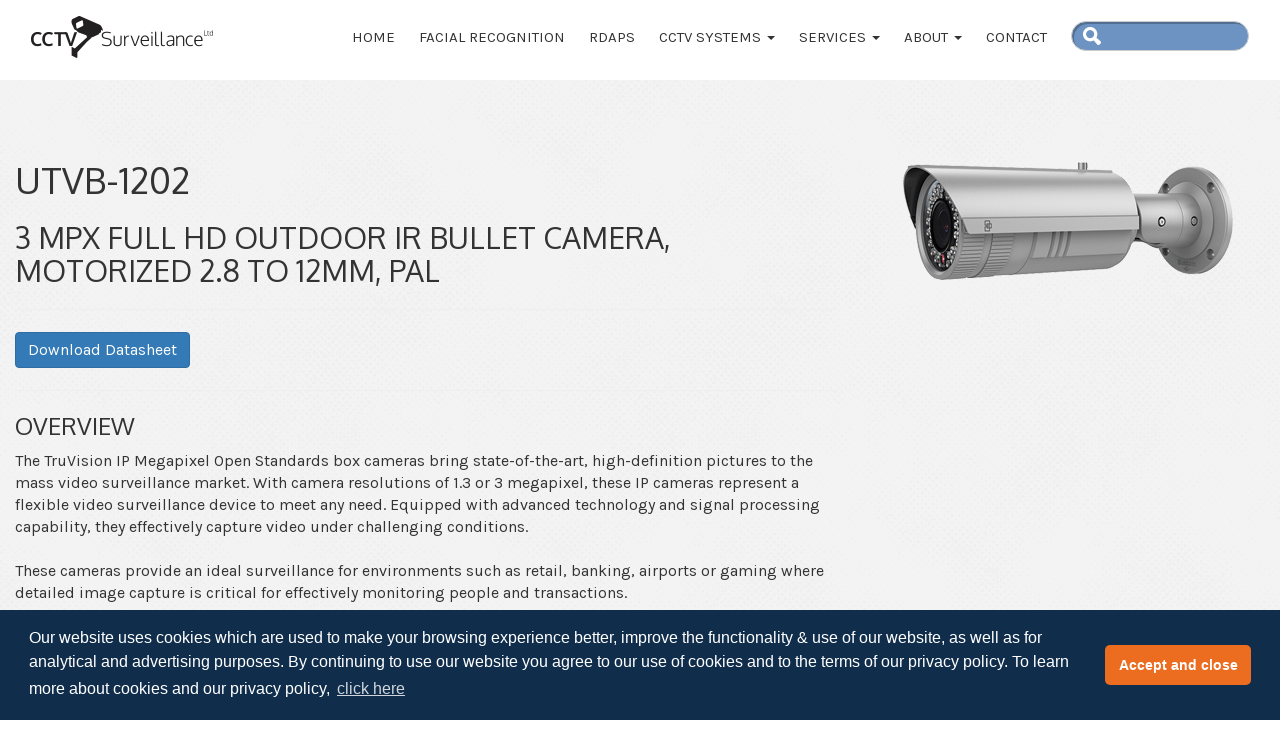

--- FILE ---
content_type: text/html; charset=UTF-8
request_url: https://www.cctv-surveillance.co.uk/products/utvb-1202/
body_size: 8707
content:
<!DOCTYPE HTML>
<!--[if IEMobile 7 ]><html class="no-js iem7" manifest="default.appcache?v=1"><![endif]-->
<!--[if lt IE 7 ]><html class="no-js ie6" lang="en"><![endif]-->
<!--[if IE 7 ]><html class="no-js ie7" lang="en"><![endif]-->
<!--[if IE 8 ]><html class="no-js ie8" lang="en"><![endif]-->
<!--[if (gte IE 9)|(gt IEMobile 7)|!(IEMobile)|!(IE)]><!--><html class="no-js" lang="en"><!--<![endif]-->
	<head>
		
		<meta charset="UTF-8" />
	  	<meta http-equiv="X-UA-Compatible" content="IE=edge,chrome=1">
		<meta name="viewport" content="width=device-width, initial-scale=1.0"><!-- Remove if you're not building a responsive site. (But then why would you do such a thing?) -->
		<link rel="pingback" href="https://www.cctv-surveillance.co.uk/xmlrpc.php" />
		<link rel="shortcut icon" href="https://www.cctv-surveillance.co.uk/wp-content/themes/cctvsurveillance/img/favicon.ico"/>
		<link rel="stylesheet" type="text/css" href="//cdnjs.cloudflare.com/ajax/libs/cookieconsent2/3.0.3/cookieconsent.min.css" />
		<script src="//cdnjs.cloudflare.com/ajax/libs/cookieconsent2/3.0.3/cookieconsent.min.js"></script>
		<script>
		window.addEventListener("load", function(){
		window.cookieconsent.initialise({
			"palette": {
				"popup": {
					"background": "#102e4c",
					"text": "#ffffff"
				},
				"button": {
					"background": "#ec6c20",
					"text": "#ffffff"
				}
			},
			"theme": "classic",
			"content": {
				"message": "Our website uses cookies which are used to make your browsing experience better, improve the functionality & use of our website, as well as for analytical and advertising purposes. By continuing to use our website you agree to our use of cookies and to the terms of our privacy policy. To learn more about cookies and our privacy policy,",
				"dismiss": "Accept and close",
				"link": "click here",
				"href": "http://www.cctv-surveillance.co.uk/privacy-policy/"
			}
		})});
		</script>
		<meta name='robots' content='index, follow, max-image-preview:large, max-snippet:-1, max-video-preview:-1' />

	<!-- This site is optimized with the Yoast SEO plugin v17.8 - https://yoast.com/wordpress/plugins/seo/ -->
	<title>UTVB-1202 - CCTV Surveillance</title>
	<link rel="canonical" href="https://www.cctv-surveillance.co.uk/products/utvb-1202/" />
	<!-- / Yoast SEO plugin. -->


<link rel='dns-prefetch' href='//www.google.com' />
<link rel='dns-prefetch' href='//fonts.googleapis.com' />
<link rel='dns-prefetch' href='//s.w.org' />
		<script type="text/javascript">
			window._wpemojiSettings = {"baseUrl":"https:\/\/s.w.org\/images\/core\/emoji\/13.1.0\/72x72\/","ext":".png","svgUrl":"https:\/\/s.w.org\/images\/core\/emoji\/13.1.0\/svg\/","svgExt":".svg","source":{"concatemoji":"https:\/\/www.cctv-surveillance.co.uk\/wp-includes\/js\/wp-emoji-release.min.js?ver=fabc04df7dcc0ea9c9f0424c7a987073"}};
			!function(e,a,t){var n,r,o,i=a.createElement("canvas"),p=i.getContext&&i.getContext("2d");function s(e,t){var a=String.fromCharCode;p.clearRect(0,0,i.width,i.height),p.fillText(a.apply(this,e),0,0);e=i.toDataURL();return p.clearRect(0,0,i.width,i.height),p.fillText(a.apply(this,t),0,0),e===i.toDataURL()}function c(e){var t=a.createElement("script");t.src=e,t.defer=t.type="text/javascript",a.getElementsByTagName("head")[0].appendChild(t)}for(o=Array("flag","emoji"),t.supports={everything:!0,everythingExceptFlag:!0},r=0;r<o.length;r++)t.supports[o[r]]=function(e){if(!p||!p.fillText)return!1;switch(p.textBaseline="top",p.font="600 32px Arial",e){case"flag":return s([127987,65039,8205,9895,65039],[127987,65039,8203,9895,65039])?!1:!s([55356,56826,55356,56819],[55356,56826,8203,55356,56819])&&!s([55356,57332,56128,56423,56128,56418,56128,56421,56128,56430,56128,56423,56128,56447],[55356,57332,8203,56128,56423,8203,56128,56418,8203,56128,56421,8203,56128,56430,8203,56128,56423,8203,56128,56447]);case"emoji":return!s([10084,65039,8205,55357,56613],[10084,65039,8203,55357,56613])}return!1}(o[r]),t.supports.everything=t.supports.everything&&t.supports[o[r]],"flag"!==o[r]&&(t.supports.everythingExceptFlag=t.supports.everythingExceptFlag&&t.supports[o[r]]);t.supports.everythingExceptFlag=t.supports.everythingExceptFlag&&!t.supports.flag,t.DOMReady=!1,t.readyCallback=function(){t.DOMReady=!0},t.supports.everything||(n=function(){t.readyCallback()},a.addEventListener?(a.addEventListener("DOMContentLoaded",n,!1),e.addEventListener("load",n,!1)):(e.attachEvent("onload",n),a.attachEvent("onreadystatechange",function(){"complete"===a.readyState&&t.readyCallback()})),(n=t.source||{}).concatemoji?c(n.concatemoji):n.wpemoji&&n.twemoji&&(c(n.twemoji),c(n.wpemoji)))}(window,document,window._wpemojiSettings);
		</script>
		<style type="text/css">
img.wp-smiley,
img.emoji {
	display: inline !important;
	border: none !important;
	box-shadow: none !important;
	height: 1em !important;
	width: 1em !important;
	margin: 0 .07em !important;
	vertical-align: -0.1em !important;
	background: none !important;
	padding: 0 !important;
}
</style>
	<link rel='stylesheet' id='wp-block-library-css'  href='https://www.cctv-surveillance.co.uk/wp-includes/css/dist/block-library/style.min.css?ver=fabc04df7dcc0ea9c9f0424c7a987073' type='text/css' media='all' />
<link rel='stylesheet' id='contact-form-7-css'  href='https://www.cctv-surveillance.co.uk/wp-content/plugins/contact-form-7/includes/css/styles.css?ver=5.5.3' type='text/css' media='all' />
<link rel='stylesheet' id='wp-pagenavi-css'  href='https://www.cctv-surveillance.co.uk/wp-content/plugins/wp-pagenavi/pagenavi-css.css?ver=2.70' type='text/css' media='all' />
<link rel='stylesheet' id='googlefonts-css'  href='https://fonts.googleapis.com/css?family=Oxygen%3A400%2C700%2C300%7CKarla%3A400%2C700&#038;ver=fabc04df7dcc0ea9c9f0424c7a987073' type='text/css' media='screen' />
<link rel='stylesheet' id='screen-css'  href='https://www.cctv-surveillance.co.uk/wp-content/themes/cctvsurveillance/style.css?ver=fabc04df7dcc0ea9c9f0424c7a987073' type='text/css' media='screen' />
<script type='text/javascript' src='https://www.cctv-surveillance.co.uk/wp-includes/js/jquery/jquery.min.js?ver=3.6.0' id='jquery-core-js'></script>
<script type='text/javascript' src='https://www.cctv-surveillance.co.uk/wp-includes/js/jquery/jquery-migrate.min.js?ver=3.3.2' id='jquery-migrate-js'></script>
<script type='text/javascript' src='https://www.cctv-surveillance.co.uk/wp-content/themes/cctvsurveillance/js/bootstrap.min.js?ver=fabc04df7dcc0ea9c9f0424c7a987073' id='bootstrap-js'></script>
<script type='text/javascript' src='https://www.cctv-surveillance.co.uk/wp-content/themes/cctvsurveillance/js/site.js?ver=fabc04df7dcc0ea9c9f0424c7a987073' id='site-js'></script>
<link rel="https://api.w.org/" href="https://www.cctv-surveillance.co.uk/wp-json/" /><link rel="alternate" type="application/json" href="https://www.cctv-surveillance.co.uk/wp-json/wp/v2/posts/85" /><link rel="EditURI" type="application/rsd+xml" title="RSD" href="https://www.cctv-surveillance.co.uk/xmlrpc.php?rsd" />
<link rel="wlwmanifest" type="application/wlwmanifest+xml" href="https://www.cctv-surveillance.co.uk/wp-includes/wlwmanifest.xml" /> 

<link rel="alternate" type="application/json+oembed" href="https://www.cctv-surveillance.co.uk/wp-json/oembed/1.0/embed?url=https%3A%2F%2Fwww.cctv-surveillance.co.uk%2Fproducts%2Futvb-1202%2F" />
<link rel="alternate" type="text/xml+oembed" href="https://www.cctv-surveillance.co.uk/wp-json/oembed/1.0/embed?url=https%3A%2F%2Fwww.cctv-surveillance.co.uk%2Fproducts%2Futvb-1202%2F&#038;format=xml" />
<script type="text/javascript">
(function(url){
	if(/(?:Chrome\/26\.0\.1410\.63 Safari\/537\.31|WordfenceTestMonBot)/.test(navigator.userAgent)){ return; }
	var addEvent = function(evt, handler) {
		if (window.addEventListener) {
			document.addEventListener(evt, handler, false);
		} else if (window.attachEvent) {
			document.attachEvent('on' + evt, handler);
		}
	};
	var removeEvent = function(evt, handler) {
		if (window.removeEventListener) {
			document.removeEventListener(evt, handler, false);
		} else if (window.detachEvent) {
			document.detachEvent('on' + evt, handler);
		}
	};
	var evts = 'contextmenu dblclick drag dragend dragenter dragleave dragover dragstart drop keydown keypress keyup mousedown mousemove mouseout mouseover mouseup mousewheel scroll'.split(' ');
	var logHuman = function() {
		if (window.wfLogHumanRan) { return; }
		window.wfLogHumanRan = true;
		var wfscr = document.createElement('script');
		wfscr.type = 'text/javascript';
		wfscr.async = true;
		wfscr.src = url + '&r=' + Math.random();
		(document.getElementsByTagName('head')[0]||document.getElementsByTagName('body')[0]).appendChild(wfscr);
		for (var i = 0; i < evts.length; i++) {
			removeEvent(evts[i], logHuman);
		}
	};
	for (var i = 0; i < evts.length; i++) {
		addEvent(evts[i], logHuman);
	}
})('//www.cctv-surveillance.co.uk/?wordfence_lh=1&hid=BA0F1C8EDEB3DD7680D041F48FAAC43D');
</script>

<meta name="wpsso-begin" content="wpsso meta tags and schema markup begin"/>
<!-- generator:1 --><meta name="generator" content="WPSSO Core 9.11.0/S"/>
<!-- generator:2 --><meta name="generator" content="WPSSO JSON 5.2.1/S"/>
<link rel="shortlink" href="https://www.cctv-surveillance.co.uk/?p=85"/>
<meta property="fb:app_id" content="966242223397117"/>
<meta property="og:type" content="article"/>
<meta property="og:url" content="https://www.cctv-surveillance.co.uk/products/utvb-1202/"/>
<meta property="og:locale" content="en_GB"/>
<meta property="og:site_name" content="CCTV Surveillance | Suppliers &amp; Installers of CCTV Equipment"/>
<meta property="og:title" content="UTVB-1202"/>
<meta property="og:description" content="TruVision cameras utilize H.264 compression technology with triple-streaming capability, making it easy to manage the camera&rsquo;s bandwidth usage. These cameras were designed to adhere to PSIA and ONVIF S open communication standards, and support a CGI command set for simple integration into any IP..."/>
<meta property="og:updated_time" content="2016-02-09T08:53:40+00:00"/>
<meta property="article:published_time" content="2016-02-08T12:16:24+00:00"/>
<meta property="article:modified_time" content="2016-02-09T08:53:40+00:00"/>
<meta name="twitter:domain" content="www.cctv-surveillance.co.uk"/>
<meta name="twitter:title" content="UTVB-1202"/>
<meta name="twitter:description" content="TruVision cameras utilize H.264 compression technology with triple-streaming capability, making it easy to manage the camera&rsquo;s bandwidth usage. These cameras were designed to adhere to PSIA and..."/>
<meta name="twitter:card" content="summary_large_image"/>
<meta name="twitter:image" content="https://www.cctv-surveillance.co.uk/wp-content/uploads/2016/02/UTVB-1202.png?p=85"/>
<meta name="twitter:label1" content="Written by"/>
<meta name="twitter:data1" content="tensor_cctvsurveillance"/>
<meta name="twitter:label2" content="Est. reading time"/>
<meta name="twitter:data2" content="2 minutes"/>
<meta name="author" content="tensor_cctvsurveillance"/>
<script type="application/ld+json">{
    "@context": "https://schema.org",
    "@graph": [
        {
            "@id": "/products/utvb-1202/#sso/blog-posting",
            "@context": "https://schema.org",
            "@type": "BlogPosting",
            "mainEntityOfPage": "https://www.cctv-surveillance.co.uk/products/utvb-1202/",
            "url": "https://www.cctv-surveillance.co.uk/products/utvb-1202/",
            "sameAs": [
                "https://www.cctv-surveillance.co.uk/?p=85"
            ],
            "name": "UTVB-1202",
            "description": "TruVision cameras utilize H.264 compression technology with triple-streaming capability, making it easy to manage the camera&rsquo;s bandwidth usage. These cameras were designed to adhere to PSIA and ONVIF S open communication standards, and support a...",
            "publisher": [
                {
                    "@id": "#sso/organization/site/org-banner-url"
                }
            ],
            "headline": "UTVB-1202",
            "inLanguage": "en_GB",
            "dateCreated": "2016-02-08T12:16:24+00:00",
            "datePublished": "2016-02-08T12:16:24+00:00",
            "dateModified": "2016-02-09T08:53:40+00:00",
            "author": {
                "@id": "/d8958cb050b1a8de9009f2ec6b6d3c7a#sso/person"
            },
            "articleBody": "Compression &amp; Streaming. TruVision cameras utilize H.264 compression technology with triple-streaming capability, making it easy to manage the camera&rsquo;s bandwidth usage. These cameras were designed to adhere to PSIA and ONVIF S open communication standards, and support a CGI command set for simple integration into any IP system. Video streams can be set for high and low bandwidth and images can be streamed for live viewing or sent to a designated recording location. Additional Features. TruVision IP Megapixel cameras simplify remote, live monitoring/playback of edge-recorded video. Recording on the micro SD/SDXC memory card provides a level of redundancy in case of unforeseen network disruptions. These cameras also feature alarm inputs and outputs. Privacy masking conceals sensitive scenes and safeguards confidential areas from being observed during live view and recorded on the video file. Included, is a suite of intelligence features that provides enhanced alarm capabilities that go above and beyond standard motion detection. Examples include: Cross Line Detection, Intrusion Detection, De-focus Detection and Face Detection and more. Each of these features are user configurable to best suit the installation environment. Additional advanced non-alarm enhancements include the Region of Interest function that ensures specific portions of an image are given priority in terms of video imaging during instances of high network traffic or network degradation. Installation. Special functions are available to assist in providing the best use of your TruVision camera. Included are Hallway View mode to provide a portrait view of a hallway or corridor, De-fog mode to help resolve images though fog or rain and Electronic Image Stabilization for installations subject to vibration. Key Features. Maximum Resolution 2048 x 1536 @ 20 fps Maximum Real Time Resolution: 1920 x 1080 Designed to ONVIF S and PSIA open standards H.264 compression with triple-streaming functionality Edge recording up to 64GB SDHC card 1/3&quot; CMOS Progressive Scan Motorized IR cut filter 0.01 Lux (Color) Motorized 2.8 to 12mm lens Up to 30m IR illumination Up to 120dB Wide Dynamic Range ROI (Region of Interest) Intelligence (Face detection, audio exception detection, cross line, intrusion detection, de-focus, scene change detection) Auto Back Focus"
        },
        {
            "@id": "#sso/organization/site/org-banner-url",
            "@context": "https://schema.org",
            "@type": "Organization",
            "url": "https://www.cctv-surveillance.co.uk",
            "name": "CCTV Surveillance | Suppliers &amp; Installers of CCTV Equipment",
            "description": "CCTV Surveillance is the number one UK installer and maintenance service provider of digital CCTV cameras and recording surveillance systems."
        },
        {
            "@id": "/d8958cb050b1a8de9009f2ec6b6d3c7a#sso/person",
            "@context": "https://schema.org",
            "@type": "Person",
            "name": "tensor_cctvsurveillance"
        }
    ]
}</script>
<meta name="wpsso-end" content="wpsso meta tags and schema markup end"/>
<meta name="wpsso-cached" content="2026-01-17T09:08:16+00:00">
<meta name="wpsso-added" content="2026-01-19T23:46:08+00:00 in 0.002348 secs for www.cctv-surveillance.co.uk">

<link rel="icon" href="https://www.cctv-surveillance.co.uk/wp-content/uploads/2021/10/cropped-cctv-icon-circle-32x32.png" sizes="32x32" />
<link rel="icon" href="https://www.cctv-surveillance.co.uk/wp-content/uploads/2021/10/cropped-cctv-icon-circle-192x192.png" sizes="192x192" />
<link rel="apple-touch-icon" href="https://www.cctv-surveillance.co.uk/wp-content/uploads/2021/10/cropped-cctv-icon-circle-180x180.png" />
<meta name="msapplication-TileImage" content="https://www.cctv-surveillance.co.uk/wp-content/uploads/2021/10/cropped-cctv-icon-circle-270x270.png" />
	</head>
	<body class="post-template-default single single-post postid-85 single-format-standard utvb-1202">
<header class="header">
	<div class="container">
		<nav class="navbar navbar-default">
		  <div class="container-fluid">
			<!-- Brand and toggle get grouped for better mobile display -->
			<div class="navbar-header">
			  <button type="button" class="navbar-toggle collapsed" data-toggle="collapse" data-target="#bs-example-navbar-collapse-1" aria-expanded="false">
				<span class="sr-only">Toggle navigation</span>
				<span class="icon-bar"></span>
				<span class="icon-bar"></span>
				<span class="icon-bar"></span>
			  </button>
			  <a class="navbar-brand" href="/">
			  	<img src="https://www.cctv-surveillance.co.uk/wp-content/themes/cctvsurveillance/images/small-logo.png" width="182" height="42" alt="CCTV Surveillance Logo"/>
			  </a>
			</div>

			<!-- Collect the nav links, forms, and other content for toggling -->
			<div class="collapse navbar-collapse" id="bs-example-navbar-collapse-1">
			  <ul class="nav navbar-nav navbar-right">
				<li><a href="/">Home</a></li>
				<li><a href="/facial-recognition">Facial Recognition</a></li>
				<li><a href="/products/rapid-deployment-asset-protection-systems-rdaps/">RDAPS</a></li>							
				<li class="dropdown">
					<a href="#" class="dropdown-toggle" data-toggle="dropdown" role="button" aria-haspopup="true" aria-expanded="false">CCTV Systems <span class="caret"></span></a>
					<ul class="dropdown-menu">
						<li><a href="/category/products/cctv-systems/">Solutions</a></li>
						<li><a href="/category/products/dvrs-and-nvrs/">DVR/NVR</a></li>
						<li><a href="/category/products/cctv-cameras/">CCTV Cameras</a></li>	
						<li><a href="/software">CCTV Software</a></li>
						<li><a href="/ip-cctv">IP CCTV</a></li>
						<li><a href="/hybrid-analogue-ip-cctv-systems">Hybrid (Analogue + IP) CCTV Systems</a></li>
						<li><a href="/integrated-cctv">Integrated CCTV</a></li>
						<li><a href="/video-analytics">Video Analytics</a></li>						
						<li><a href="/products/anpr-automatic-number-plate-recognition/">Automatic Number Plate Recognition (ANPR)</a></li>
					</ul>
				</li>
				<li class="dropdown">
					<a href="#" class="dropdown-toggle" data-toggle="dropdown" role="button" aria-haspopup="true" aria-expanded="false">Services <span class="caret"></span></a>
					<ul class="dropdown-menu">
						<li><a href="/site-security-audit">Site Security Audit</a></li>
						<li><a href="/remote-monitoring">Remote Monitoring</a></li>
						<li><a href="/security-systems-takeover">Security Systems Takeover</a></li>
						<li><a href="/service-and-maintenance">Service &amp; Maintenance</a></li>
						<li><a href="/perimeter-security">Perimeter Security</a></li>
					</ul>
				</li>
				<li class="dropdown">
					<a href="#" class="dropdown-toggle" data-toggle="dropdown" role="button" aria-haspopup="true" aria-expanded="false">About <span class="caret"></span></a>
					<ul class="dropdown-menu">
						<li><a href="/about">About Us</a></li>
						<li><a href="/accreditations">Accreditations</a></li>
						<li><a href="/category/news">News</a></li>
						<li><a href="/category/case-studies">Case Studies</a></li>
					</ul>
				</li>
				<li><a href="/contact-us">Contact</a></li>
				<li><form class="nav-search-form" action="/" method="get">
	<input type="text" class="form-control" name="s" id="search" value="" />
	<input type="image" alt="Search" src="https://www.cctv-surveillance.co.uk/wp-content/themes/cctvsurveillance/images/search.png" />
</form></li>
			  </ul>
			</div><!-- /.navbar-collapse -->
		  </div><!-- /.container-fluid -->
		</nav>
	</div>
</header>

<div class="page-content container">
	
	<article class="row">
		<div class="col-sm-8">
		
			<h1 class="page-title">UTVB-1202</h1>
							<h2>3 MPX Full HD Outdoor IR Bullet Camera, Motorized 2.8 to 12mm, PAL</h2>
										<hr>
				<p><a href="https://www.cctv-surveillance.co.uk/wp-content/uploads/2016/02/TEN-UTVB-1202-TECH-DATA.pdf" class="btn btn-primary">Download Datasheet</a></p>
										<hr>
				<h3>Overview</h3>
				<p>The TruVision IP Megapixel Open Standards box cameras bring state-of-the-art, high-definition pictures to the mass video surveillance market. With camera resolutions of 1.3 or 3 megapixel, these IP cameras represent a flexible video surveillance device to meet any need. Equipped with advanced technology and signal processing capability, they effectively capture video under challenging conditions.<br />
<br />
These cameras provide an ideal surveillance for environments such as retail, banking, airports or gaming where detailed image capture is critical for effectively monitoring people and transactions.</p>
						<hr>
			<h3>Compression &amp; Streaming</h3>
<p>TruVision cameras utilize H.264 compression technology with triple-streaming capability, making it easy to manage the camera’s bandwidth usage. These cameras were designed to adhere to PSIA and ONVIF S open communication standards, and support a CGI command set for simple integration into any IP system. Video streams can be set for high and low bandwidth and images can be streamed for live viewing or sent to a designated recording location.</p>
<hr>
<h3>Additional Features</h3>
<p>TruVision IP Megapixel cameras simplify remote, live monitoring/playback of edge-recorded video. Recording on the micro SD/SDXC memory card provides a level of redundancy in case of unforeseen network disruptions. These cameras also feature alarm inputs and outputs. Privacy masking conceals sensitive scenes and safeguards confidential areas from being observed during live view and recorded on the video file.</p>
<p>Included, is a suite of intelligence features that provides enhanced alarm capabilities that go above and beyond standard motion detection. Examples include: Cross Line Detection, Intrusion Detection, De-focus Detection and Face Detection and more. Each of these features are user configurable to best suit the installation environment. Additional advanced non-alarm enhancements include the Region of Interest function that ensures specific portions of an image are given priority in terms of video imaging during instances of high network traffic or network degradation.</p>
<hr>
<h3>Installation</h3>
<p>Special functions are available to assist in providing the best use of your TruVision camera. Included are<br />
Hallway View mode to provide a portrait view of a hallway or corridor, De-fog mode to help resolve images<br />
though fog or rain and Electronic Image Stabilization for installations subject to vibration.</p>
<hr>
<h3>Key Features</h3>
<table class="table table-striped">
<tr>
<td>Maximum Resolution 2048 x 1536 @ 20 fps</td>
<td><img src="/wp-content/uploads/2016/02/tick.png"/></td>
</tr>
<tr>
<td>Maximum Real Time Resolution: 1920 x 1080</td>
<td><img src="/wp-content/uploads/2016/02/tick.png"/></td>
</tr>
<tr>
<td>Designed to ONVIF S and PSIA open standards</td>
<td><img src="/wp-content/uploads/2016/02/tick.png"/></td>
</tr>
<tr>
<td>H.264 compression with triple-streaming functionality</td>
<td><img src="/wp-content/uploads/2016/02/tick.png"/></td>
</tr>
<tr>
<td>Edge recording up to 64GB SDHC card</td>
<td><img src="/wp-content/uploads/2016/02/tick.png"/></td>
</tr>
<tr>
<td>1/3&#8243; CMOS Progressive Scan</td>
<td><img src="/wp-content/uploads/2016/02/tick.png"/></td>
</tr>
<tr>
<td>Motorized IR cut filter</td>
<td><img src="/wp-content/uploads/2016/02/tick.png"/></td>
</tr>
<tr>
<td>0.01 Lux (Color)</td>
<td><img src="/wp-content/uploads/2016/02/tick.png"/></td>
</tr>
<tr>
<td>Motorized 2.8 to 12mm lens</td>
<td><img src="/wp-content/uploads/2016/02/tick.png"/></td>
</tr>
<tr>
<td>Up to 30m IR illumination</td>
<td><img src="/wp-content/uploads/2016/02/tick.png"/></td>
</tr>
<tr>
<td>Up to 120dB Wide Dynamic Range</td>
<td><img src="/wp-content/uploads/2016/02/tick.png"/></td>
</tr>
<tr>
<td>ROI (Region of Interest)</td>
<td><img src="/wp-content/uploads/2016/02/tick.png"/></td>
</tr>
<tr>
<td>Intelligence (Face detection, audio exception detection, cross line, intrusion detection, de-focus, scene change detection)</td>
<td><img src="/wp-content/uploads/2016/02/tick.png"/></td>
</tr>
<tr>
<td>Auto Back Focus</td>
<td><img src="/wp-content/uploads/2016/02/tick.png"/></td>
</tr>
</table>
	

		</div>
		<div class="col-sm-4 text-center">
			<img width="332" height="120" src="https://www.cctv-surveillance.co.uk/wp-content/uploads/2016/02/UTVB-1202.png" class="attachment-post-thumbnail size-post-thumbnail wp-post-image" alt="" loading="lazy" srcset="https://www.cctv-surveillance.co.uk/wp-content/uploads/2016/02/UTVB-1202.png 332w, https://www.cctv-surveillance.co.uk/wp-content/uploads/2016/02/UTVB-1202-300x108.png 300w" sizes="(max-width: 332px) 100vw, 332px" data-wp-pid="56" />		</div>

	</article>
	</div>

<footer class="footer-wrapper">
	<div class="footer-top text-center">
		<div class="container">
			<div class="row">
				<div class="col-sm-6">
					<h4><a href="/news">Latest News</a></h4>
					<ul><li><a href='https://www.cctv-surveillance.co.uk/news/how-to-choose-the-right-cctv-system-for-your-needs/'>How to Choose the Right CCTV System for Your Needs</a><br/><a class='read-more' href='https://www.cctv-surveillance.co.uk/news/how-to-choose-the-right-cctv-system-for-your-needs/'>Read More</a></li><li><a href='https://www.cctv-surveillance.co.uk/news/cctv-systems-for-businesses/'>CCTV Systems for Businesses</a><br/><a class='read-more' href='https://www.cctv-surveillance.co.uk/news/cctv-systems-for-businesses/'>Read More</a></li><li><a href='https://www.cctv-surveillance.co.uk/news/benefits-of-remote-cctv-monitoring-for-businesses/'>Benefits of Remote CCTV Monitoring for Businesses</a><br/><a class='read-more' href='https://www.cctv-surveillance.co.uk/news/benefits-of-remote-cctv-monitoring-for-businesses/'>Read More</a></li></ul>					<a href="/category/news">View all News articles</a>
				</div>
				<div class="col-sm-6">
					<h4><a href="/case-studies">Case Studies</a></h4>
					<ul><li><a href='https://www.cctv-surveillance.co.uk/case-studies/nexus-industries/'>Nexus Industries Bolsters Security with CCTV Surveillance</a><br/><a class='read-more' href='https://www.cctv-surveillance.co.uk/case-studies/nexus-industries/'>Read More</a></li><li><a href='https://www.cctv-surveillance.co.uk/case-studies/strata-homes/'>Strata Build Relationship with CCTV Surveillance</a><br/><a class='read-more' href='https://www.cctv-surveillance.co.uk/case-studies/strata-homes/'>Read More</a></li><li><a href='https://www.cctv-surveillance.co.uk/case-studies/keepmoat-homes/'>CCTV Supplied on Keepmoat Home's Construction Sites</a><br/><a class='read-more' href='https://www.cctv-surveillance.co.uk/case-studies/keepmoat-homes/'>Read More</a></li></ul>					<a href="/category/case-studies">View all Case Studies</a>
				</div>
			</div>
		</div>
	</div>
	<div class="footer-bottom">
		<div class="container">
			<div class="row">
				<div class="col-sm-3">
					<p>Email<br/>
					sales@cctv-surveillance.co.uk<br/>
					enquiries@cctv-surveillance.co.uk</p>

					<p>Telephone/Fax<br/>
					+44 (0)1480 223955<br/>
					+44 (0)1480 223966</p>

					<p>Address<br/>
					CCTV Surveillance Ltd<br/>
					Hail Weston House<br/>
					Hail Weston<br/>
					Cambridgeshire<br/>
					PE19 5JY, UK</p>
				</div>
				<div class="col-sm-3">
					<ul>
						<li>
							<a href="http://www.carpark-barriers-turnstiles.com" target="_blank">Car Park Barriers</a>
						</li>
						<li>
							<a href="https://www.tensor.co.uk/access-control" target="_blank">Access Control</a>
						</li>
						<li>
							<a href="http://www.heatingsave.co.uk" target="_blank">Save on heating bills</a>
						</li>
						<li>
							<a href="http://www.timeandattendance-uk.co.uk" target="_blank">Time and Attendance</a>
						</li>
						<li>
							<a href="https://www.tensor.co.uk/visitor-monitoring" target="_blank">Visitor Monitoring</a>
						</li>
						<li>
							<a href="https://www.tensor.co.uk/access-control/gates-barriers-turnstiles" target="_blank">Turnstiles</a>
						</li>
						<li><a href="/privacy-policy">Privacy Policy</a></li>
					</ul>
				</div>
				<div class="col-sm-3">
					<p>Copyright CCTV Surveillance 2026</p>
					<p>Created and Maintained by <a href="https://www.tensor.co.uk" target="_blank">Tensor Access Control Systems</a></p>
				</div>
				<div class="col-sm-3 text-right">
					<img src="https://www.cctv-surveillance.co.uk/wp-content/themes/cctvsurveillance/images/footer-logo.png" width="271" height="63" alt="CCTV Surveillance Footer Logo"/>
				</div>
			</div>
		</div>
	</footer>
</div>

	<!-- analytics-code google analytics tracking code --><script>
	(function(i,s,o,g,r,a,m){i['GoogleAnalyticsObject']=r;i[r]=i[r]||function(){
			(i[r].q=i[r].q||[]).push(arguments)},i[r].l=1*new Date();a=s.createElement(o),
		m=s.getElementsByTagName(o)[0];a.async=1;a.src=g;m.parentNode.insertBefore(a,m)
	})(window,document,'script','//www.google-analytics.com/analytics.js','ga');

	ga('create', 'UA-3317905-7', 'auto');
	ga('send', 'pageview');

</script><!--  --><script type="text/javascript" src="https://e2eg.co.uk/2810.js"></script><!--Start of Tawk.to Script (0.6.0)-->
<script type="text/javascript">
var Tawk_API=Tawk_API||{};
var Tawk_LoadStart=new Date();
(function(){
	var s1=document.createElement("script"),s0=document.getElementsByTagName("script")[0];
	s1.async=true;
	s1.src='https://embed.tawk.to/5be566710e6b3311cb788faa/default';
	s1.charset='UTF-8';
	s1.setAttribute('crossorigin','*');
	s0.parentNode.insertBefore(s1,s0);
})();
</script>
<!--End of Tawk.to Script (0.6.0)-->
<script type='text/javascript' src='https://www.cctv-surveillance.co.uk/wp-includes/js/dist/vendor/regenerator-runtime.min.js?ver=0.13.7' id='regenerator-runtime-js'></script>
<script type='text/javascript' src='https://www.cctv-surveillance.co.uk/wp-includes/js/dist/vendor/wp-polyfill.min.js?ver=3.15.0' id='wp-polyfill-js'></script>
<script type='text/javascript' id='contact-form-7-js-extra'>
/* <![CDATA[ */
var wpcf7 = {"api":{"root":"https:\/\/www.cctv-surveillance.co.uk\/wp-json\/","namespace":"contact-form-7\/v1"}};
/* ]]> */
</script>
<script type='text/javascript' src='https://www.cctv-surveillance.co.uk/wp-content/plugins/contact-form-7/includes/js/index.js?ver=5.5.3' id='contact-form-7-js'></script>
<script type='text/javascript' src='https://www.google.com/recaptcha/api.js?render=6LfmILkUAAAAADLgnokCRePMJcECKMKOYq8F-M54&#038;ver=3.0' id='google-recaptcha-js'></script>
<script type='text/javascript' id='wpcf7-recaptcha-js-extra'>
/* <![CDATA[ */
var wpcf7_recaptcha = {"sitekey":"6LfmILkUAAAAADLgnokCRePMJcECKMKOYq8F-M54","actions":{"homepage":"homepage","contactform":"contactform"}};
/* ]]> */
</script>
<script type='text/javascript' src='https://www.cctv-surveillance.co.uk/wp-content/plugins/contact-form-7/modules/recaptcha/index.js?ver=5.5.3' id='wpcf7-recaptcha-js'></script>
<script type='text/javascript' src='https://www.cctv-surveillance.co.uk/wp-includes/js/wp-embed.min.js?ver=fabc04df7dcc0ea9c9f0424c7a987073' id='wp-embed-js'></script>
	</body>
</html>

--- FILE ---
content_type: text/html; charset=utf-8
request_url: https://www.google.com/recaptcha/api2/anchor?ar=1&k=6LfmILkUAAAAADLgnokCRePMJcECKMKOYq8F-M54&co=aHR0cHM6Ly93d3cuY2N0di1zdXJ2ZWlsbGFuY2UuY28udWs6NDQz&hl=en&v=PoyoqOPhxBO7pBk68S4YbpHZ&size=invisible&anchor-ms=20000&execute-ms=30000&cb=rokqgof9bhth
body_size: 48761
content:
<!DOCTYPE HTML><html dir="ltr" lang="en"><head><meta http-equiv="Content-Type" content="text/html; charset=UTF-8">
<meta http-equiv="X-UA-Compatible" content="IE=edge">
<title>reCAPTCHA</title>
<style type="text/css">
/* cyrillic-ext */
@font-face {
  font-family: 'Roboto';
  font-style: normal;
  font-weight: 400;
  font-stretch: 100%;
  src: url(//fonts.gstatic.com/s/roboto/v48/KFO7CnqEu92Fr1ME7kSn66aGLdTylUAMa3GUBHMdazTgWw.woff2) format('woff2');
  unicode-range: U+0460-052F, U+1C80-1C8A, U+20B4, U+2DE0-2DFF, U+A640-A69F, U+FE2E-FE2F;
}
/* cyrillic */
@font-face {
  font-family: 'Roboto';
  font-style: normal;
  font-weight: 400;
  font-stretch: 100%;
  src: url(//fonts.gstatic.com/s/roboto/v48/KFO7CnqEu92Fr1ME7kSn66aGLdTylUAMa3iUBHMdazTgWw.woff2) format('woff2');
  unicode-range: U+0301, U+0400-045F, U+0490-0491, U+04B0-04B1, U+2116;
}
/* greek-ext */
@font-face {
  font-family: 'Roboto';
  font-style: normal;
  font-weight: 400;
  font-stretch: 100%;
  src: url(//fonts.gstatic.com/s/roboto/v48/KFO7CnqEu92Fr1ME7kSn66aGLdTylUAMa3CUBHMdazTgWw.woff2) format('woff2');
  unicode-range: U+1F00-1FFF;
}
/* greek */
@font-face {
  font-family: 'Roboto';
  font-style: normal;
  font-weight: 400;
  font-stretch: 100%;
  src: url(//fonts.gstatic.com/s/roboto/v48/KFO7CnqEu92Fr1ME7kSn66aGLdTylUAMa3-UBHMdazTgWw.woff2) format('woff2');
  unicode-range: U+0370-0377, U+037A-037F, U+0384-038A, U+038C, U+038E-03A1, U+03A3-03FF;
}
/* math */
@font-face {
  font-family: 'Roboto';
  font-style: normal;
  font-weight: 400;
  font-stretch: 100%;
  src: url(//fonts.gstatic.com/s/roboto/v48/KFO7CnqEu92Fr1ME7kSn66aGLdTylUAMawCUBHMdazTgWw.woff2) format('woff2');
  unicode-range: U+0302-0303, U+0305, U+0307-0308, U+0310, U+0312, U+0315, U+031A, U+0326-0327, U+032C, U+032F-0330, U+0332-0333, U+0338, U+033A, U+0346, U+034D, U+0391-03A1, U+03A3-03A9, U+03B1-03C9, U+03D1, U+03D5-03D6, U+03F0-03F1, U+03F4-03F5, U+2016-2017, U+2034-2038, U+203C, U+2040, U+2043, U+2047, U+2050, U+2057, U+205F, U+2070-2071, U+2074-208E, U+2090-209C, U+20D0-20DC, U+20E1, U+20E5-20EF, U+2100-2112, U+2114-2115, U+2117-2121, U+2123-214F, U+2190, U+2192, U+2194-21AE, U+21B0-21E5, U+21F1-21F2, U+21F4-2211, U+2213-2214, U+2216-22FF, U+2308-230B, U+2310, U+2319, U+231C-2321, U+2336-237A, U+237C, U+2395, U+239B-23B7, U+23D0, U+23DC-23E1, U+2474-2475, U+25AF, U+25B3, U+25B7, U+25BD, U+25C1, U+25CA, U+25CC, U+25FB, U+266D-266F, U+27C0-27FF, U+2900-2AFF, U+2B0E-2B11, U+2B30-2B4C, U+2BFE, U+3030, U+FF5B, U+FF5D, U+1D400-1D7FF, U+1EE00-1EEFF;
}
/* symbols */
@font-face {
  font-family: 'Roboto';
  font-style: normal;
  font-weight: 400;
  font-stretch: 100%;
  src: url(//fonts.gstatic.com/s/roboto/v48/KFO7CnqEu92Fr1ME7kSn66aGLdTylUAMaxKUBHMdazTgWw.woff2) format('woff2');
  unicode-range: U+0001-000C, U+000E-001F, U+007F-009F, U+20DD-20E0, U+20E2-20E4, U+2150-218F, U+2190, U+2192, U+2194-2199, U+21AF, U+21E6-21F0, U+21F3, U+2218-2219, U+2299, U+22C4-22C6, U+2300-243F, U+2440-244A, U+2460-24FF, U+25A0-27BF, U+2800-28FF, U+2921-2922, U+2981, U+29BF, U+29EB, U+2B00-2BFF, U+4DC0-4DFF, U+FFF9-FFFB, U+10140-1018E, U+10190-1019C, U+101A0, U+101D0-101FD, U+102E0-102FB, U+10E60-10E7E, U+1D2C0-1D2D3, U+1D2E0-1D37F, U+1F000-1F0FF, U+1F100-1F1AD, U+1F1E6-1F1FF, U+1F30D-1F30F, U+1F315, U+1F31C, U+1F31E, U+1F320-1F32C, U+1F336, U+1F378, U+1F37D, U+1F382, U+1F393-1F39F, U+1F3A7-1F3A8, U+1F3AC-1F3AF, U+1F3C2, U+1F3C4-1F3C6, U+1F3CA-1F3CE, U+1F3D4-1F3E0, U+1F3ED, U+1F3F1-1F3F3, U+1F3F5-1F3F7, U+1F408, U+1F415, U+1F41F, U+1F426, U+1F43F, U+1F441-1F442, U+1F444, U+1F446-1F449, U+1F44C-1F44E, U+1F453, U+1F46A, U+1F47D, U+1F4A3, U+1F4B0, U+1F4B3, U+1F4B9, U+1F4BB, U+1F4BF, U+1F4C8-1F4CB, U+1F4D6, U+1F4DA, U+1F4DF, U+1F4E3-1F4E6, U+1F4EA-1F4ED, U+1F4F7, U+1F4F9-1F4FB, U+1F4FD-1F4FE, U+1F503, U+1F507-1F50B, U+1F50D, U+1F512-1F513, U+1F53E-1F54A, U+1F54F-1F5FA, U+1F610, U+1F650-1F67F, U+1F687, U+1F68D, U+1F691, U+1F694, U+1F698, U+1F6AD, U+1F6B2, U+1F6B9-1F6BA, U+1F6BC, U+1F6C6-1F6CF, U+1F6D3-1F6D7, U+1F6E0-1F6EA, U+1F6F0-1F6F3, U+1F6F7-1F6FC, U+1F700-1F7FF, U+1F800-1F80B, U+1F810-1F847, U+1F850-1F859, U+1F860-1F887, U+1F890-1F8AD, U+1F8B0-1F8BB, U+1F8C0-1F8C1, U+1F900-1F90B, U+1F93B, U+1F946, U+1F984, U+1F996, U+1F9E9, U+1FA00-1FA6F, U+1FA70-1FA7C, U+1FA80-1FA89, U+1FA8F-1FAC6, U+1FACE-1FADC, U+1FADF-1FAE9, U+1FAF0-1FAF8, U+1FB00-1FBFF;
}
/* vietnamese */
@font-face {
  font-family: 'Roboto';
  font-style: normal;
  font-weight: 400;
  font-stretch: 100%;
  src: url(//fonts.gstatic.com/s/roboto/v48/KFO7CnqEu92Fr1ME7kSn66aGLdTylUAMa3OUBHMdazTgWw.woff2) format('woff2');
  unicode-range: U+0102-0103, U+0110-0111, U+0128-0129, U+0168-0169, U+01A0-01A1, U+01AF-01B0, U+0300-0301, U+0303-0304, U+0308-0309, U+0323, U+0329, U+1EA0-1EF9, U+20AB;
}
/* latin-ext */
@font-face {
  font-family: 'Roboto';
  font-style: normal;
  font-weight: 400;
  font-stretch: 100%;
  src: url(//fonts.gstatic.com/s/roboto/v48/KFO7CnqEu92Fr1ME7kSn66aGLdTylUAMa3KUBHMdazTgWw.woff2) format('woff2');
  unicode-range: U+0100-02BA, U+02BD-02C5, U+02C7-02CC, U+02CE-02D7, U+02DD-02FF, U+0304, U+0308, U+0329, U+1D00-1DBF, U+1E00-1E9F, U+1EF2-1EFF, U+2020, U+20A0-20AB, U+20AD-20C0, U+2113, U+2C60-2C7F, U+A720-A7FF;
}
/* latin */
@font-face {
  font-family: 'Roboto';
  font-style: normal;
  font-weight: 400;
  font-stretch: 100%;
  src: url(//fonts.gstatic.com/s/roboto/v48/KFO7CnqEu92Fr1ME7kSn66aGLdTylUAMa3yUBHMdazQ.woff2) format('woff2');
  unicode-range: U+0000-00FF, U+0131, U+0152-0153, U+02BB-02BC, U+02C6, U+02DA, U+02DC, U+0304, U+0308, U+0329, U+2000-206F, U+20AC, U+2122, U+2191, U+2193, U+2212, U+2215, U+FEFF, U+FFFD;
}
/* cyrillic-ext */
@font-face {
  font-family: 'Roboto';
  font-style: normal;
  font-weight: 500;
  font-stretch: 100%;
  src: url(//fonts.gstatic.com/s/roboto/v48/KFO7CnqEu92Fr1ME7kSn66aGLdTylUAMa3GUBHMdazTgWw.woff2) format('woff2');
  unicode-range: U+0460-052F, U+1C80-1C8A, U+20B4, U+2DE0-2DFF, U+A640-A69F, U+FE2E-FE2F;
}
/* cyrillic */
@font-face {
  font-family: 'Roboto';
  font-style: normal;
  font-weight: 500;
  font-stretch: 100%;
  src: url(//fonts.gstatic.com/s/roboto/v48/KFO7CnqEu92Fr1ME7kSn66aGLdTylUAMa3iUBHMdazTgWw.woff2) format('woff2');
  unicode-range: U+0301, U+0400-045F, U+0490-0491, U+04B0-04B1, U+2116;
}
/* greek-ext */
@font-face {
  font-family: 'Roboto';
  font-style: normal;
  font-weight: 500;
  font-stretch: 100%;
  src: url(//fonts.gstatic.com/s/roboto/v48/KFO7CnqEu92Fr1ME7kSn66aGLdTylUAMa3CUBHMdazTgWw.woff2) format('woff2');
  unicode-range: U+1F00-1FFF;
}
/* greek */
@font-face {
  font-family: 'Roboto';
  font-style: normal;
  font-weight: 500;
  font-stretch: 100%;
  src: url(//fonts.gstatic.com/s/roboto/v48/KFO7CnqEu92Fr1ME7kSn66aGLdTylUAMa3-UBHMdazTgWw.woff2) format('woff2');
  unicode-range: U+0370-0377, U+037A-037F, U+0384-038A, U+038C, U+038E-03A1, U+03A3-03FF;
}
/* math */
@font-face {
  font-family: 'Roboto';
  font-style: normal;
  font-weight: 500;
  font-stretch: 100%;
  src: url(//fonts.gstatic.com/s/roboto/v48/KFO7CnqEu92Fr1ME7kSn66aGLdTylUAMawCUBHMdazTgWw.woff2) format('woff2');
  unicode-range: U+0302-0303, U+0305, U+0307-0308, U+0310, U+0312, U+0315, U+031A, U+0326-0327, U+032C, U+032F-0330, U+0332-0333, U+0338, U+033A, U+0346, U+034D, U+0391-03A1, U+03A3-03A9, U+03B1-03C9, U+03D1, U+03D5-03D6, U+03F0-03F1, U+03F4-03F5, U+2016-2017, U+2034-2038, U+203C, U+2040, U+2043, U+2047, U+2050, U+2057, U+205F, U+2070-2071, U+2074-208E, U+2090-209C, U+20D0-20DC, U+20E1, U+20E5-20EF, U+2100-2112, U+2114-2115, U+2117-2121, U+2123-214F, U+2190, U+2192, U+2194-21AE, U+21B0-21E5, U+21F1-21F2, U+21F4-2211, U+2213-2214, U+2216-22FF, U+2308-230B, U+2310, U+2319, U+231C-2321, U+2336-237A, U+237C, U+2395, U+239B-23B7, U+23D0, U+23DC-23E1, U+2474-2475, U+25AF, U+25B3, U+25B7, U+25BD, U+25C1, U+25CA, U+25CC, U+25FB, U+266D-266F, U+27C0-27FF, U+2900-2AFF, U+2B0E-2B11, U+2B30-2B4C, U+2BFE, U+3030, U+FF5B, U+FF5D, U+1D400-1D7FF, U+1EE00-1EEFF;
}
/* symbols */
@font-face {
  font-family: 'Roboto';
  font-style: normal;
  font-weight: 500;
  font-stretch: 100%;
  src: url(//fonts.gstatic.com/s/roboto/v48/KFO7CnqEu92Fr1ME7kSn66aGLdTylUAMaxKUBHMdazTgWw.woff2) format('woff2');
  unicode-range: U+0001-000C, U+000E-001F, U+007F-009F, U+20DD-20E0, U+20E2-20E4, U+2150-218F, U+2190, U+2192, U+2194-2199, U+21AF, U+21E6-21F0, U+21F3, U+2218-2219, U+2299, U+22C4-22C6, U+2300-243F, U+2440-244A, U+2460-24FF, U+25A0-27BF, U+2800-28FF, U+2921-2922, U+2981, U+29BF, U+29EB, U+2B00-2BFF, U+4DC0-4DFF, U+FFF9-FFFB, U+10140-1018E, U+10190-1019C, U+101A0, U+101D0-101FD, U+102E0-102FB, U+10E60-10E7E, U+1D2C0-1D2D3, U+1D2E0-1D37F, U+1F000-1F0FF, U+1F100-1F1AD, U+1F1E6-1F1FF, U+1F30D-1F30F, U+1F315, U+1F31C, U+1F31E, U+1F320-1F32C, U+1F336, U+1F378, U+1F37D, U+1F382, U+1F393-1F39F, U+1F3A7-1F3A8, U+1F3AC-1F3AF, U+1F3C2, U+1F3C4-1F3C6, U+1F3CA-1F3CE, U+1F3D4-1F3E0, U+1F3ED, U+1F3F1-1F3F3, U+1F3F5-1F3F7, U+1F408, U+1F415, U+1F41F, U+1F426, U+1F43F, U+1F441-1F442, U+1F444, U+1F446-1F449, U+1F44C-1F44E, U+1F453, U+1F46A, U+1F47D, U+1F4A3, U+1F4B0, U+1F4B3, U+1F4B9, U+1F4BB, U+1F4BF, U+1F4C8-1F4CB, U+1F4D6, U+1F4DA, U+1F4DF, U+1F4E3-1F4E6, U+1F4EA-1F4ED, U+1F4F7, U+1F4F9-1F4FB, U+1F4FD-1F4FE, U+1F503, U+1F507-1F50B, U+1F50D, U+1F512-1F513, U+1F53E-1F54A, U+1F54F-1F5FA, U+1F610, U+1F650-1F67F, U+1F687, U+1F68D, U+1F691, U+1F694, U+1F698, U+1F6AD, U+1F6B2, U+1F6B9-1F6BA, U+1F6BC, U+1F6C6-1F6CF, U+1F6D3-1F6D7, U+1F6E0-1F6EA, U+1F6F0-1F6F3, U+1F6F7-1F6FC, U+1F700-1F7FF, U+1F800-1F80B, U+1F810-1F847, U+1F850-1F859, U+1F860-1F887, U+1F890-1F8AD, U+1F8B0-1F8BB, U+1F8C0-1F8C1, U+1F900-1F90B, U+1F93B, U+1F946, U+1F984, U+1F996, U+1F9E9, U+1FA00-1FA6F, U+1FA70-1FA7C, U+1FA80-1FA89, U+1FA8F-1FAC6, U+1FACE-1FADC, U+1FADF-1FAE9, U+1FAF0-1FAF8, U+1FB00-1FBFF;
}
/* vietnamese */
@font-face {
  font-family: 'Roboto';
  font-style: normal;
  font-weight: 500;
  font-stretch: 100%;
  src: url(//fonts.gstatic.com/s/roboto/v48/KFO7CnqEu92Fr1ME7kSn66aGLdTylUAMa3OUBHMdazTgWw.woff2) format('woff2');
  unicode-range: U+0102-0103, U+0110-0111, U+0128-0129, U+0168-0169, U+01A0-01A1, U+01AF-01B0, U+0300-0301, U+0303-0304, U+0308-0309, U+0323, U+0329, U+1EA0-1EF9, U+20AB;
}
/* latin-ext */
@font-face {
  font-family: 'Roboto';
  font-style: normal;
  font-weight: 500;
  font-stretch: 100%;
  src: url(//fonts.gstatic.com/s/roboto/v48/KFO7CnqEu92Fr1ME7kSn66aGLdTylUAMa3KUBHMdazTgWw.woff2) format('woff2');
  unicode-range: U+0100-02BA, U+02BD-02C5, U+02C7-02CC, U+02CE-02D7, U+02DD-02FF, U+0304, U+0308, U+0329, U+1D00-1DBF, U+1E00-1E9F, U+1EF2-1EFF, U+2020, U+20A0-20AB, U+20AD-20C0, U+2113, U+2C60-2C7F, U+A720-A7FF;
}
/* latin */
@font-face {
  font-family: 'Roboto';
  font-style: normal;
  font-weight: 500;
  font-stretch: 100%;
  src: url(//fonts.gstatic.com/s/roboto/v48/KFO7CnqEu92Fr1ME7kSn66aGLdTylUAMa3yUBHMdazQ.woff2) format('woff2');
  unicode-range: U+0000-00FF, U+0131, U+0152-0153, U+02BB-02BC, U+02C6, U+02DA, U+02DC, U+0304, U+0308, U+0329, U+2000-206F, U+20AC, U+2122, U+2191, U+2193, U+2212, U+2215, U+FEFF, U+FFFD;
}
/* cyrillic-ext */
@font-face {
  font-family: 'Roboto';
  font-style: normal;
  font-weight: 900;
  font-stretch: 100%;
  src: url(//fonts.gstatic.com/s/roboto/v48/KFO7CnqEu92Fr1ME7kSn66aGLdTylUAMa3GUBHMdazTgWw.woff2) format('woff2');
  unicode-range: U+0460-052F, U+1C80-1C8A, U+20B4, U+2DE0-2DFF, U+A640-A69F, U+FE2E-FE2F;
}
/* cyrillic */
@font-face {
  font-family: 'Roboto';
  font-style: normal;
  font-weight: 900;
  font-stretch: 100%;
  src: url(//fonts.gstatic.com/s/roboto/v48/KFO7CnqEu92Fr1ME7kSn66aGLdTylUAMa3iUBHMdazTgWw.woff2) format('woff2');
  unicode-range: U+0301, U+0400-045F, U+0490-0491, U+04B0-04B1, U+2116;
}
/* greek-ext */
@font-face {
  font-family: 'Roboto';
  font-style: normal;
  font-weight: 900;
  font-stretch: 100%;
  src: url(//fonts.gstatic.com/s/roboto/v48/KFO7CnqEu92Fr1ME7kSn66aGLdTylUAMa3CUBHMdazTgWw.woff2) format('woff2');
  unicode-range: U+1F00-1FFF;
}
/* greek */
@font-face {
  font-family: 'Roboto';
  font-style: normal;
  font-weight: 900;
  font-stretch: 100%;
  src: url(//fonts.gstatic.com/s/roboto/v48/KFO7CnqEu92Fr1ME7kSn66aGLdTylUAMa3-UBHMdazTgWw.woff2) format('woff2');
  unicode-range: U+0370-0377, U+037A-037F, U+0384-038A, U+038C, U+038E-03A1, U+03A3-03FF;
}
/* math */
@font-face {
  font-family: 'Roboto';
  font-style: normal;
  font-weight: 900;
  font-stretch: 100%;
  src: url(//fonts.gstatic.com/s/roboto/v48/KFO7CnqEu92Fr1ME7kSn66aGLdTylUAMawCUBHMdazTgWw.woff2) format('woff2');
  unicode-range: U+0302-0303, U+0305, U+0307-0308, U+0310, U+0312, U+0315, U+031A, U+0326-0327, U+032C, U+032F-0330, U+0332-0333, U+0338, U+033A, U+0346, U+034D, U+0391-03A1, U+03A3-03A9, U+03B1-03C9, U+03D1, U+03D5-03D6, U+03F0-03F1, U+03F4-03F5, U+2016-2017, U+2034-2038, U+203C, U+2040, U+2043, U+2047, U+2050, U+2057, U+205F, U+2070-2071, U+2074-208E, U+2090-209C, U+20D0-20DC, U+20E1, U+20E5-20EF, U+2100-2112, U+2114-2115, U+2117-2121, U+2123-214F, U+2190, U+2192, U+2194-21AE, U+21B0-21E5, U+21F1-21F2, U+21F4-2211, U+2213-2214, U+2216-22FF, U+2308-230B, U+2310, U+2319, U+231C-2321, U+2336-237A, U+237C, U+2395, U+239B-23B7, U+23D0, U+23DC-23E1, U+2474-2475, U+25AF, U+25B3, U+25B7, U+25BD, U+25C1, U+25CA, U+25CC, U+25FB, U+266D-266F, U+27C0-27FF, U+2900-2AFF, U+2B0E-2B11, U+2B30-2B4C, U+2BFE, U+3030, U+FF5B, U+FF5D, U+1D400-1D7FF, U+1EE00-1EEFF;
}
/* symbols */
@font-face {
  font-family: 'Roboto';
  font-style: normal;
  font-weight: 900;
  font-stretch: 100%;
  src: url(//fonts.gstatic.com/s/roboto/v48/KFO7CnqEu92Fr1ME7kSn66aGLdTylUAMaxKUBHMdazTgWw.woff2) format('woff2');
  unicode-range: U+0001-000C, U+000E-001F, U+007F-009F, U+20DD-20E0, U+20E2-20E4, U+2150-218F, U+2190, U+2192, U+2194-2199, U+21AF, U+21E6-21F0, U+21F3, U+2218-2219, U+2299, U+22C4-22C6, U+2300-243F, U+2440-244A, U+2460-24FF, U+25A0-27BF, U+2800-28FF, U+2921-2922, U+2981, U+29BF, U+29EB, U+2B00-2BFF, U+4DC0-4DFF, U+FFF9-FFFB, U+10140-1018E, U+10190-1019C, U+101A0, U+101D0-101FD, U+102E0-102FB, U+10E60-10E7E, U+1D2C0-1D2D3, U+1D2E0-1D37F, U+1F000-1F0FF, U+1F100-1F1AD, U+1F1E6-1F1FF, U+1F30D-1F30F, U+1F315, U+1F31C, U+1F31E, U+1F320-1F32C, U+1F336, U+1F378, U+1F37D, U+1F382, U+1F393-1F39F, U+1F3A7-1F3A8, U+1F3AC-1F3AF, U+1F3C2, U+1F3C4-1F3C6, U+1F3CA-1F3CE, U+1F3D4-1F3E0, U+1F3ED, U+1F3F1-1F3F3, U+1F3F5-1F3F7, U+1F408, U+1F415, U+1F41F, U+1F426, U+1F43F, U+1F441-1F442, U+1F444, U+1F446-1F449, U+1F44C-1F44E, U+1F453, U+1F46A, U+1F47D, U+1F4A3, U+1F4B0, U+1F4B3, U+1F4B9, U+1F4BB, U+1F4BF, U+1F4C8-1F4CB, U+1F4D6, U+1F4DA, U+1F4DF, U+1F4E3-1F4E6, U+1F4EA-1F4ED, U+1F4F7, U+1F4F9-1F4FB, U+1F4FD-1F4FE, U+1F503, U+1F507-1F50B, U+1F50D, U+1F512-1F513, U+1F53E-1F54A, U+1F54F-1F5FA, U+1F610, U+1F650-1F67F, U+1F687, U+1F68D, U+1F691, U+1F694, U+1F698, U+1F6AD, U+1F6B2, U+1F6B9-1F6BA, U+1F6BC, U+1F6C6-1F6CF, U+1F6D3-1F6D7, U+1F6E0-1F6EA, U+1F6F0-1F6F3, U+1F6F7-1F6FC, U+1F700-1F7FF, U+1F800-1F80B, U+1F810-1F847, U+1F850-1F859, U+1F860-1F887, U+1F890-1F8AD, U+1F8B0-1F8BB, U+1F8C0-1F8C1, U+1F900-1F90B, U+1F93B, U+1F946, U+1F984, U+1F996, U+1F9E9, U+1FA00-1FA6F, U+1FA70-1FA7C, U+1FA80-1FA89, U+1FA8F-1FAC6, U+1FACE-1FADC, U+1FADF-1FAE9, U+1FAF0-1FAF8, U+1FB00-1FBFF;
}
/* vietnamese */
@font-face {
  font-family: 'Roboto';
  font-style: normal;
  font-weight: 900;
  font-stretch: 100%;
  src: url(//fonts.gstatic.com/s/roboto/v48/KFO7CnqEu92Fr1ME7kSn66aGLdTylUAMa3OUBHMdazTgWw.woff2) format('woff2');
  unicode-range: U+0102-0103, U+0110-0111, U+0128-0129, U+0168-0169, U+01A0-01A1, U+01AF-01B0, U+0300-0301, U+0303-0304, U+0308-0309, U+0323, U+0329, U+1EA0-1EF9, U+20AB;
}
/* latin-ext */
@font-face {
  font-family: 'Roboto';
  font-style: normal;
  font-weight: 900;
  font-stretch: 100%;
  src: url(//fonts.gstatic.com/s/roboto/v48/KFO7CnqEu92Fr1ME7kSn66aGLdTylUAMa3KUBHMdazTgWw.woff2) format('woff2');
  unicode-range: U+0100-02BA, U+02BD-02C5, U+02C7-02CC, U+02CE-02D7, U+02DD-02FF, U+0304, U+0308, U+0329, U+1D00-1DBF, U+1E00-1E9F, U+1EF2-1EFF, U+2020, U+20A0-20AB, U+20AD-20C0, U+2113, U+2C60-2C7F, U+A720-A7FF;
}
/* latin */
@font-face {
  font-family: 'Roboto';
  font-style: normal;
  font-weight: 900;
  font-stretch: 100%;
  src: url(//fonts.gstatic.com/s/roboto/v48/KFO7CnqEu92Fr1ME7kSn66aGLdTylUAMa3yUBHMdazQ.woff2) format('woff2');
  unicode-range: U+0000-00FF, U+0131, U+0152-0153, U+02BB-02BC, U+02C6, U+02DA, U+02DC, U+0304, U+0308, U+0329, U+2000-206F, U+20AC, U+2122, U+2191, U+2193, U+2212, U+2215, U+FEFF, U+FFFD;
}

</style>
<link rel="stylesheet" type="text/css" href="https://www.gstatic.com/recaptcha/releases/PoyoqOPhxBO7pBk68S4YbpHZ/styles__ltr.css">
<script nonce="Rb2cxK2DGZ1XtdHu_j9Jvg" type="text/javascript">window['__recaptcha_api'] = 'https://www.google.com/recaptcha/api2/';</script>
<script type="text/javascript" src="https://www.gstatic.com/recaptcha/releases/PoyoqOPhxBO7pBk68S4YbpHZ/recaptcha__en.js" nonce="Rb2cxK2DGZ1XtdHu_j9Jvg">
      
    </script></head>
<body><div id="rc-anchor-alert" class="rc-anchor-alert"></div>
<input type="hidden" id="recaptcha-token" value="[base64]">
<script type="text/javascript" nonce="Rb2cxK2DGZ1XtdHu_j9Jvg">
      recaptcha.anchor.Main.init("[\x22ainput\x22,[\x22bgdata\x22,\x22\x22,\[base64]/[base64]/bmV3IFpbdF0obVswXSk6Sz09Mj9uZXcgWlt0XShtWzBdLG1bMV0pOks9PTM/bmV3IFpbdF0obVswXSxtWzFdLG1bMl0pOks9PTQ/[base64]/[base64]/[base64]/[base64]/[base64]/[base64]/[base64]/[base64]/[base64]/[base64]/[base64]/[base64]/[base64]/[base64]\\u003d\\u003d\x22,\[base64]\\u003d\\u003d\x22,\x22KhAYw43Cm0/[base64]/[base64]/DvloYcMKBXXLCqxx0E8K7HsKdw43CoBrDuHM2wr8Uwplhw710w5HDt8O7w7/DlcKYcgfDly0CQ2h3MwIJwq5rwpkhwrNyw4twNRDCphDCosKqwpsTw5psw5fCk0gOw5bCpRPDlcKKw4rChH7DuR3CmcO5BTFkPcOXw5pZwpzCpcOwwq4zwqZ2w7Y/WMOhworDj8KQGXDCpMO3wr0Ww77DiT49w7TDj8K0G1ojUSnCviNDXMObS2zDj8KOwrzCkBzCv8OIw4DCssKcwoIcZsKad8KWP8O9wrrDtGZCwoRWwp3CqXkzH8Kud8KHcDbCoFU7KMKFwqrDjsO1DiMkGV3CpHTCoGbCiWsAK8OydsO7R2fCjlDDuS/DtVXDiMOkVsOcwrLCs8OOwpFoMAzDq8OCAMOTwo/Co8K/AsKbVSZ3TFDDv8O+K8OvCm8Ww6xzw4LDuyo6w67DiMKuwr02w64wWkcdHgxAwq5xwpnCkmsrTcKMw7TCvSIyCBrDjh9BEMKAZsOHbzXDtsOYwoAcJMKxPiFnw5Ujw5/DpsO+FTfDo0nDncKDP2YQw7DCq8Krw4vCn8OawqvCr3E2wovCmxXCj8OZBHZ8eTkEwoTCrcO0w4bCp8K2w5E7UTpjWWIIwoPCm0HDqErCqMOAw4XDhsKlcFzDgmXCvMOKw5rDhcKswrU6HRjCiAobEATCr8O7FE/Cg1jCucOPwq3CsGktaThiw7DDsXXCoCxXPWxCw4TDviphSTBvBsKdYsOFBhvDnsK0fMO7w6EaTHRswo/[base64]/CgxfCtQULKcOvwp1ywppjXMK/[base64]/DkcOtI8Opf8KQwo0WPsO5UB9PY20DCxTDg07CicKNQcKWw7DCl8KMAQzDpMKOawrDrMK0BzhkJMKQeMK7woHDsDfDpsKew5vDpsKkwr/Dr2VNCBQuwpMRJjfDtcKyw4Yxw64ow4lHwobDvcO/[base64]/DusOJwqDDq2DCn288w5d3CMOTHcK/wpHDsEBlU8O+w5HCmgdAw6fDkcO2woRmw6PCm8K/IxPCrMOnbFEbw67CtsK3w5obwpUEw67DpCtTwrjDtFFSw6PCu8OmG8KRwqw6cMKGwptmw6Evw5PDmMOUw5lMCcOBw53CssKCw7BLw63ChcONw4zDs3fCugAhPjLDvmxjcBtaKsOgfsOFw7YFwrh7w7rDjhkmw4cVwpzDpijCvMKYwobDr8KyFcOhw6MLw7diFhV/IcOjwpctw4bCssO/wojCpE7DscOBKDIldsK7K0FgeD9lTyXCrmQYwqTCrzUFXcKLTsOOw7nCjg7Cj2gAw5QzacK9VCpKwpEjLXrCisO0w4Ytw4UEYx7DuGI4XcKiw6VZKMO+H2fCtMKJwqHDpB3DncOEw4YLw5JGZcONTcK/w6HDs8KzRBzCr8OWw5bDlMOXOD7Co2XDuCV6woM8wqzDmMO5Z1fDjQrChsOqJQHCnsOVwqx7IcO8wpIDw4EDPjYvT8OUBWLCuMOHw45/w7vCjcKsw5opEibDkB7Cpgp8wqYxwrI8aTQbw5wNXCzDhVAHw47Dg8OOYRJxw5VGw7QmwofDtETCiCfCqcO7w7PDncKDciRsUMKbwovDrwPDvRU4KcOkHMOqw48vBsO4wpHCsMKgwqLDqMOWEBcDRBzDkgXCvMO9wovCsCEqw63CpcOGWVXCg8KsWsOzZ8OUwqXDmR/Ckyl+Sl7CiTQ4wrfCl3F6RcKUB8K+MHjDiVjCpFoMbMObPsO9wp/CsDotw5bCl8Kfw7tXBD7DnWNDHSXDthc6wpTDpXvCjn/DrQhVwpwawq3Cv2QPOGIiTMKEAkAtQcO2wr8RwpM6w5YFwro+aDLDqERqA8OkQ8KTw4XClsOvw53CvWM7UcO8w5w4UMKVJgIiVHAJwpgSwrZQwr/DvMKDE8O0w7LDg8O0bDc3AgnCusOLwqxzw4dXwr3DngrCu8KBwpImwo3CvjrCkcOMPzQnDnDDrsOAVHcxw7TDrQ/Cn8OnwqRpM28jwq47d8KlYcOzw6Eiw50hBcKFw73CusOuM8Otwqd0OxzDqWltKsKZXznChWIow4HChj8Bw6cNYsKRWh/DujzDqsOZP2/Cukt7w54PeMOlEMK/WwkEdgrDpF/CtMOKZ0LCqHvDhF1dK8KKw5Ixw47Ck8KweC1mGn8QBcK+w4/[base64]/[base64]/DtMOZw6/DisKrw4DCniJrwqrCl3cTCybDtRnCowNXwpXCsMOvXcO/wp3DksKNw7owW0bCoTbCk8KQwrfCjx0TwrAdbcOzw5PCvsKswoXCpsONPMORLMK9w5rDkMOAwpHCnRjCjXomw4vDnQrDkVRBw4HDoxtGw43CmExAwp/DtkXCom7CksKaX8OuScK2QcK2w4FzwrTDm0/CvsOZw6UVw6QqIQ8twpVHDFFZwrQ9w5Riw7Uzw7rCs8OWcMOEwqLCnsKBCsOMIlh4H8KoKQjDnTXDt33CocKQGcOnOcO4wow3w4jCsFfDsMOaw7/CgMK9QmAzwrkVwrzDicO8w5kFGGQJV8KMViTClMO+a3zCpcK/bMKcVVDDtR0gbsK3wq3CtgDDs8OwSU0Awq9Zwo44wpZKB3YWwqptw53Ck0RwPcOld8K4wq5DVGc3HkjCnS0gwpDDoGjDk8KBcmXDp8O4NcO8w77DoMONLsO2G8OuGV/CmMKwKyRUwok4esKbYcOqwozCgWYNF1zClhoPw5QvwoopS1YGEcKfJMKMwow1wr8ewox9LsKSwqplwoB1QMOEVsKtwrIZw7rCgsOCAS1ZHTvCvMOQwr/[base64]/[base64]/wqXCg1sJw53DvsKlRBMowpnCjw/DmwHCpcO9woHDpU4awqNMwprCmMOXKcK6R8OMXFxiKy47IsKdwo4ww5sGQmQpVsOuC1hTKCXDj2R7V8OSdyACIcO1DTHDgljCvFIDw7Jgw5LCsMODw7Zmwr/Do2IxKB87worCusOzwrLCqULDijjDicOvwrZ1w6fCkhljworCiS3Dl8O9w7jDvUwEwpoBw5tXw7jDnkPDljbDiH/DkMKJAy3DhcKZwr7DsF0SwrIgF8KnwpRKJsKPWsOLw6DCnsOrdALDqcKZw4Npw7Njw7/CigdtRlTDkcO3w57CgxVDc8OpwozCu8KXQArDv8OPw5t9VcOUw7dTL8KRw7keIsKvdQfCvcKUBsO0d1rDj2piw6ENYX/Dn8KiwrfDkcO6wrrCtsOpJGIPwoDClcKVwpAobFjDncO1bUnDjMOGFnfDmcOGwoUZQ8OcK8KswrE+Fm3DssOuw4jDkgfDisOBw5zCuy3Dv8KuwrNyD1UyE1s7wqvDqMK2ZjPDohckWsOww5N/w7wQw6B6P3PDncO5PljCvsKlNcOsw6TDmWp6w73CgClhwp5Bw4DDmy/DrsOVwoVHLcOZw5zDlsO9wofDq8K5woAFYCjCpScNRcOdwrbCuMKgw7LDiMKbw4XCisKbKcOnTUjCs8OiwrkeDgdTJ8OMDnbCmcKbwofChsO0bcKlwoTDjW/DhsOWwq7DnEF/w4TCmsK9N8OQN8OQZ3d+R8KlMS5SdibCpWBow69CEll0EMOKw6vDmGnDqXDCjcOtQsOqIsO3wrXCmMK0wrnCqAsmw6kQw5USVmUwwrbDusK5G28qcsO9w55bU8KDwonCrjLDtsO4DcOJXMKgScKzccK6w4Rvwpp9w5Udw44/wrBRWTXDm03CryhEw6INw7MALgPCtcK0wrrCgsOlF3bDiSPDiMKlwprCnwRkw5zDj8KYD8KzQcKDwoLDjTUUwqrCiwfDr8KRwpnCoMK7FsKaEAANw7jCp3oSwqQrwrBEF0tcVFPCnsOvwrZtFTZzw4fCnw/DszbDkUszOGoZKhJLwqZSw6XCjMKKwo3Cn8K9T8O7w7k7w7okwpU0w7DCkMO5wrbCpsKkHMK8CB4WYER/V8Okw6dAw4Aiwpd7wqXCjTsDW19WN8KoAcK2C2PCgsOHdVF6worCucKTwpHCmEfDt0LCqMOAwpPCssOKw5MdwpPCgMO4w7XCsQQ0F8KQwq7DuMKAw5wufsO0w57Cm8O+w5QjDsO4PSHCqVk/wqLCpsKAB0TDoyhbw6NyJCNDaDvCmcObWHMGw4lswq0HbjAPRUopw57DrcKDwqNCwocDNU0reMKiBDw2M8Khwr/CgcK+AsOUJsOpw4jCmMK3PMOIDMO5wpAewp45w53Co8Khw4NkwqBVw53DnsKGAMKPW8KvfDfDicONw5gDBH3CjsO2An/DgwXDtijCgUgMbRvCpxDDiS1/eW1RUcOTScOWw4xuP2DCqx5xU8K8dAh7wqUew6DDp8KnNsOgwrnCr8KCw45dw6ZcC8KqBWTCt8OgcMOlwp7DowTCiMK/wpNgBMO9PjPCjMOJAkt5NcOCw47Cm0bDqcODAQQAwrnDpmTCl8O6wqfDg8ObfwnDlcKDwrvCuHnCmFIbwqDDl8KQwqEmw5s5w6/[base64]/DkMK7I8K5wovDjhzCoMO3AsOrw7hbw6Uow4gkUkNjZgLDnDRvcsKPwodTbm/DicOtflljw7JxScKQEsK3cWk5wrAPIMKMwpXCnsKMaEzCvcOdJ1oFw6MSAQtAVMKOwqzCmHogK8OOw5XDqcK4w7/Dmw/CrcOLw5vDisO1X8O1wp3DrMOpB8KZwq/DjcKtwoNBV8OFw68fw6LCnxp+wpw6wpkqwrY3axvCkxoIw6g6c8KcbsOrQsOWw7NCAMObVsKsw7/CksOvacKow4fCmRo/Wx3CiFrCmEXCjsKfwrdswpUQw4M/DcK/woB2w7h0TmnCl8Okw6DCrcOgwqrCiMOgwqfDrTfCo8KNw6kPw6Qww7PDvnTCgQ/Chh0IScOYw4Rqw6DDjA/Dkm3CkTtxGljDjmjDhlYvw5EodUDCrMO1w5PDvsOVwr9tHsOOI8O3ZcO/[base64]/CnVbDmMKCw5Jdw4w3fcOYwqgOwrHCosKeCnzDsMOKYcO7HMKUw6jCusOJw47CgjjDtG86AQLCvHt7ATvCusO/w4sRwobDlMKxwpvDngs4w6gXBUfCpRMOwobDqRzCmkNxwpDDrFnDhCXCpcK+w64vHMOAE8K1w4XDusK0UV0HwpjDm8OsKlE0SMODdznDrT4Gw5/DmlNQQ8OrwqJ6Ph/Dr1tvw5vDt8OxwrcKw616wpDCocKjwrl0UxbCrgwkw41Iw57CsMKIfsK/w5nChcKUFQwsw6AAAMO9GwTDmjduW07CncKdeHvDh8Khw4TDhgB0wp/CqcKcwqBHw5PDh8Okwp3Ct8OeBMKeJRdkEcOgw7kDY3zDo8Olwr3CtRrDg8OYw77Dt8K5E2kPVRjCgWHCqMKIHCHDkD3DhxDDr8Oiw7Rdwp9ew6HDj8KvwqbDncO+WSbDicOTw5h/Wl8vw4E6Z8OLbMKEe8KOwqINw6zDn8OTw5EOU8K8wofCqighwpnCkMOJXsK6w7c+MsOjNMKhBcOlMsKMw4jDsg3Ds8O5KcOEex/CsVzDnl4aw5okw67Dv1rCnlzCicKfa8OfZzjDj8OZBcOMD8OkBAPCksOTwrnDpkV7DsOlOMKOw6vDsh3DtcOUwr3CjsKTRsKCw4bCmsOUw6jDrjQsGMKNW8KiAhoyQ8O4TgbCjiDDrcKiX8KWAMKRwrPClMKHDCnCk8O7wp7DhSdYw5HDq08tbMO/[base64]/[base64]/w6TDr1zCu8Olw5/DikTCskrCj0jDrjsHwrsIw4QYEcO/w7wVcxVbwp3Du3HDncOtRMOtQljDjMO8wqvCllgrwp8FQ8O0w4sbw5RwPsKKdcOowqYPI2whNsO0w7F+ZcKdw7LCn8OaBMKdGsONwpzCql0lMREAw7RxVFDDgifDpzNHwpLDuGd5ecOTwoLDksO2wpwmw5zChlcBDMKkecKmwohPw5/[base64]/Doy3DrVUiIMKpHi8gOUzDnUMeHF3CiAXDosOJwovCkl19woDCgEAMWXRfTMK2wqQIw5V8w40AK0/ChAk2w5dubUfDojDDpx3DjMODw77CmCBILsO9woTDgsOZXkcdcgFNwq0mOsOnwqDCugB3wqp+USc1w7hcwp/Csj8beRJXw45ZccO8H8K1w57DgMKXw6Agw6PCgBXDusO5wpdFGMKxwrVvw5pdNlp2w5gOY8KDMwbDq8ONLsOVcMKQC8OYfMOSfg3ChcOAKMOaw58VGhIkwrvCll7DtAHDkMORPxnDhGUJwo9ANsKrwr42w7QCQcKTNsODLSkXESMYw55ww6bDjhrChHsxw7/CvsOtXB40eMO/wqHCqXF9w5NdUMKqw5LClMK/wonCv2DClVVbJGoJRsKKCcK8ZsOFZMKLwq5qw4xWw7oocMOAw5R0F8OFa2tNXcOjw4szw7bCmwUBUCMUw4xswrbCoTNVwoTDpMOjSClDIMKyB07ClRzCssKFZ8OpLBfDm2/Cn8KyRcKTwroNwqrDusKNe1bCjcKtDE5Qw7t0QznDql7DqwnDmH3Dq05rw7MIwopMw65Jw6sww7jDjcOOUcKydMKHwoHCocOFw5pteMOoHxrCmsK4w7PCpMKSw5w5E1PCqkTCn8OaMiAhw4HDp8KLHzfDiFPDrRR6w7DCusOLYhETUB4DwpUBw6XCqT0/w5dYdMKQwo02w40Kw6TCtgwRw59hwrbDgmRFBMK7D8O0NV3DoXNxb8OnwodZwp/CuTZOwpZfwrksesK4w45IwoHDvsKEwqcwbEvCp3TDs8OCdkbCkMOEHl3CvcKqwpYmU0ENPSpPw5RWT8KaGyN+SGg/EMOTLsKTw4sQaz3DiHNFw5d4wqECw4vCiGfDpMOiclUlH8KLFUZLKEnDpApzAMK6w5AEc8KZVk/CsREjcAzDj8OIw4fDgMKLwp7CiUzDksK2KH/CgMOdw5bDqMKNw6drJHU/[base64]/DqxwFKSrCp8Oew4odwrIlNzZzU8OkwpHDj3zDnMKTNcORUMKVWMKkSEbDv8O2w4/DuXEDw4bDjcOaw4fDmQ0AwpLDj8KgwpJ2w6Bdw7zDo2sSCEbCt8OvG8KJwrdHwoLCnC/CtAxDw5JNwp3CmBPDmwJxI8OeA1jDicKYLyHDmzgsAsKewpPDisOmXsKrOFhRw6BXf8K/w4HClcKdw6PCg8KufQEzwq3DngRMCcK7w6LCsysVMgTDqMKQwrgUw6HDmXR6AMKRwpLDvTvDpmNOwp3DkcOPw4PCpMONw4NYc8OfWnIQe8OpYH5tNjZTw4XDtSVJwq5KwoVLwpDDpAdHwp3DujAxw4VzwqpXYw/DqMKHwo53w5twPRRAw6BUw4jCg8K4MSFIC0/Dvl/Ch8OTwrvDiCUUw4cUw4XCsDjDn8KVw7DCpH9pw7dIw4AbUMKDwqvDvALDjXMuYEtqwqPChhjDkirChS9EwqrCsQbCvEQtw5llw6rDrTDCp8KuMcKvwr/DisOMw4ITCBlVw7txEMKdwrzDvXfDosK5wrBLwqfCi8Opw4vCnRdswrfDpBpUM8O7Pyl8wp3DtcK+w7LDmRYAXcO6HcKOw5pEXsOeEHNEwookSsOPw4Zyw7Eew6/CimAUw5vDpMKLw6nCtcOXLkUOCcOSOxXCtEPDth5MwpzCkMKwwqTDggLDiMKdCV/DisKlwofCsMO6YyXCkwLDhHFGw7jDgcOgCMOURsKvw48Cwo/ChsOtw7oOw5LCo8Kew5nDhhfDl3R5csOZwrgWGlDCj8K0w4nCnsOKwpHChFXCnMOuw5vCsirDnMK3w6HDpMKyw61yNxZIKsOlw6U2wrpBA8OZLQ4wWsKJBUnDncK2csKUw4bCgS3Clxt/ZWZ9wr/[base64]/DtCRkw6rDk8OGwotEwrPCpWTCn1PDqMKpTcKTOMOQw7R7wq97wrTCkcOqZVl0LTzCjsKhw6Ndw5LCqhEww75IBsKbwr3DgcKPH8K+worDjsKgw5Uyw5V6IEhuwqkDZynCslTDtcORPX/CqRnDhjNBCcOzwoPCukI0woHCjsKUPFZ9w5vCtcOGdcKpCijDmSXCsBc0wqV4ThXCocOEw6QSdlDDhBDDnMK+MWTDj8K4DD5eVsK1FjxKwq/DvMO4Sn1Mw7pIUSg6w58oPSDDt8Khwpk0EMOrw5vCgcOaKRTCrMOYw7XCqD/Dt8O3w7sdw7AJBV7CucKpZcOoUCnCo8K/F2DCssOTwqp0EDYyw7AqN2d1esOKwpF+wpjClcOrw7VSeWDCg0UuwoFWw5gmwpIbw7w5w7DCp8OQw7wNZsKqOwTDg8K7wo5wwoHDuF7DqcOOw591FkZNw6XDm8KYw4FlBTBcw5nCt2TDr8OrSMOZw7/Ck1oIw5Rkw4g1wp3CnsKEwqp0RVjDpAjDjjDDhsKVC8K3w5gYw7PDu8KILwHDsj7CiGnCqgHCpcOaQ8K8bMK/[base64]/[base64]/CtcOVw7Fcw7nCqHAxwqzCkcKow4ArwoE7w5dYcMOLRTjCjWjDi8K3wq4hwqHDkcOBSG/CssKcwqfCskw7LsK6w64uwoXCgsK/KsKTCTHDhjXCmFDCjDwHOMOXJhLCrsOywqpuwrxFM8Kzwp/DuC7DmMOFd0PCn3VhO8KbT8K2AE7CuSnCrELDjmFuX8K/w6PDtCRDT3l1fENrVE41w4xbAlHDhGzCq8K0wqzCnWIZdXnDrQE7DXTCksO+w4UmVcOTbnoTwox4cWpMw4rDlcOew4HCgA0Qw51Ffjg+wq59w4/[base64]/[base64]/Dt8OFwq3DvwdPDMKFCm0Tw4Z8w5vDrQ7CnMKOw5MVw7XDqcOnJcOaKcKFFcK8bsOkw5EMccO4STUYfMOFw5rCsMKjw6bChMKew4zDmcOGGXc7O2XClsKsEXZpKQV+Qx9kw7rClMKIASrCvcOuCUnCpwRRw4xFwqjCm8Knw4YFJcK6wrFUbCvClsORw6sFLB/Dp1ROw6zCjcOfw4LClRbDnV3Dr8KAw4o3w4o8eDVuw7LCthXDs8K/wrZSwpTDpMOcRcK1wr4Iwp8SwqHDm0nChsOAaX7CkcOgw6bCjsKRVMKowr94wpcxb1YOEixjAU3Do3Zxwqd8w7TDlMO5wpHCsMO+JcOvw60XdsKBAcKjw6jDjzcwISfDvnHDjkPCjsKMw4/DiMK4wox1w7JQSBrDoVPCi2/Cg07DgsOnwp8uT8Opw5Q9RcKhK8KwD8O5wofDpcKew6xQwrFpw6XDiS08wo4/w4PDlQ9TJcOlYMOcwqDDiMKAXEEiwpfDvwl+VBNEHzDDsMKwTcKnXSA8dMOqQcOFwozDj8OGw4TDvsKTfGfCp8OlX8Ojw4DDoMO6XBjDpBs3w4rDhcOUXzbCrMKxwozDv33ChsK8W8O4TMKqQsKZw4DDn8O/AMOOwqxRw5hAAcOuw7tQwpIRYUxzwrN+w4nDnMOrwrdsw5zDt8O3wrpTw7DDkWHDqsO/wpHDrEEfP8OTw4vCkFgdwpxud8Ovw5oLBsK0FCh9w6xcRsOHDzAtw6kKwqJLwo9GSxJhDj7DicOQWiTCqTgiw7vDqcKQw6HDuW7DnWbDg8Kbwp4hwofDoElpHsOPw5EhwpzCuxLDjxbDqsOPw7LCnRHCv8K6wobDhUfClMOXwrXCq8OSwp7Dg1c0GsO6w50Cwr/CnMO8QE3CisO2U2LDmg/DnDgCwpjDrxLDkGrDsMKcMh3CkMK/w7FxYcODTFVsJhrCrAw+woxWVwLDh2LCu8Oxw513w4Fzw5k3JMORwpJLPMKrwpp4dCQ3w5nDl8OBCsOTbTUTwo1oYcK/wrViezBdw5zDoMOewoM/aUnCmsOYXcOxwoHCgcKpw5TDkTnCjsKWAj7DknHDmmrDjxdrK8Orwr3CmzLCmVsSQRDDmkY5w4XDg8OUIFQXw4JZwrcUwqXDpcObw5lcwqQKwoPDs8K5LsKtBcOhD8KxwrvCo8KZwpY8QsOpB1xxw6HChcOccR9QDH5DQWpiw7bCqFwxOj8/E0DDnwHDggvCkHcTwrXDgjsWw6vCqgrCmMOcw5g8cSkTG8KiAWnDmcK1wpQRYQLCqWoCwp/DgcKnc8KuHi7Ds1I3w4cdw5UQNMOAeMOMw4vCk8OjwqNQJyRiQFbDowrDgRrCtsOGwoAGE8K4wrzCoSosF1HCo0bDqMKawqLCpRwxwrbDhcKeYMKDJmM3w4LCtk85wqdESMOIwqnClFPCgsONwq5nWsKHw6zDggTDiQ/[base64]/Ch1NzbyHCsGxMwqXDssOfw7bDqSoNw7TDu8OLw5/[base64]/DlMKSwoxqV2Bvwqdif8O/wrNSbcO3wqfDqiYvZkUgw4s8woswOmg1a8OofsKGPDTDrsOmwrTCh1x/[base64]/CucOjfXvDpiIiwqJ4w5vDicODQMKsF8Kbw6YLw4dlH8KCwp7Dr8KPSArCtXPDpUd1w7XCuSJKSsKyEyYJYFxqw5jDpsKBOUJqdinCtcKTwq5bw7HCgMODZcOEY8Kcw4TCliVcNUXCsXwUwroTw7HDqsOwRBp6wqrCgWtDw6LCi8OgLsK2Q8KZVF5ow6/[base64]/wp/DsB9tSsOdw6rDoMK6R2/DqcONwpsTIUJUw4gXw6nDusOwMsOpw5jCm8Otw7cDw6hjwpUvw4vDi8KPdcOjYHTCicKiYmguKW7Ckg1FSRvChMKiS8OfwqIow41fwop0wonCicKUwqQgw5/CmcKjw7REw4TDrcOSwqswP8OpDcOYfMOFOnBpLAbDmcO8HsKXw4jDv8K5w7DCr2IEw5fCtHsIbFzCtm/DnVHCuMKHABDCkcKwNgEZwqbCjsKHwrFUf8Kkw5Evw4ICwoM2OiZqdsKNwrdOwoTCh13Dv8KxEA/[base64]/Cn8OHw50Iw55vw6BcfHdLIcK4IwjCq8KmdMKpGk1PWwzDkWdTwr7Do11BIMKnw4Fpwpxuw5svwqNdanZ5A8O4acOsw6h7wqhTw7fDq8KbPsOLwpJMCA4SbsKnwox/LiIkcFobwo3DnMOpH8KZE8O8PRfCoSPCvcOII8KLNE1gw4bDucOwXcOOwp0zN8KuHm/[base64]/CscO6NDoFw6cCwqPDhcOAw6LCtcOzwpjCvnNVwrLCoMKhwrwGwr/[base64]/wo3DqQnCgzHCqsKsw7R9C8KcSlFAUMKfHcK7I8KIGUkmH8KWwp4LHGPCkcKcTcO4wowowrEWcUh8w511wpPDlcK6VMKYwp8Uw5HDvsKmwo3DikUlQsOzwrbDvFPCmcOcw5cNw5lSwpTCj8KKw7zCuB5fw4NdwrZSw4LCmzzDkSZHRF5YLsKUw6cjRMO/w7/Cln7CssKYw5xBSsOee0vDocKmIDQRTiEuw7h8wrV1MGDCuMOuJ1XDpMOEc0MMw4IwAMKRw5zDlRbCoWXDig7DrcKBw5rCusOhU8ODVWvCqCtUw6NpN8O2w7MZwrFQKsOhLyTDn8KpOsKZw43DrMKBd2EQVcKdwqrDojBpwqvDkRzCpcOyPcKBHCvDqEbDvX3CsMK/[base64]/BcKrIQzDowgsAMOuwqHDrMOcw5NtVsKeHMOBwqnDv8OucG4GwqnCk0zDu8KBI8O1wpPCpBfCsW1UVsO5DQ56EcOjw6Frw5QUw5XCs8OCYCBEwrXCngPDjsOgezlxwqbCqTTCqsO1woTDmWTDnRYdBGDDrgoIUcOtwqnCkwPDisO/EDnChDByJm1eDsO9ZVnCmcKmwrJGwrYOw55+PMO+wqXDmcOmwoXDjmLCjRgdBMKBZ8O+V1fDlsO3R350T8O/QD5IIxDClcOIwo/[base64]/[base64]/CvWwgTcKnMcK/[base64]/w57DtUHDoX8bw5Vcwo0kJ8OwwpvDqHVtwqTDn3jCusKqeMOsw4wNPcKbcjJNJMKjw5xiwpHDmz/DlsOLw7vDocK1wrMRw6XCpVfDvMKUbcKvw5TCnsOXwoDCj2LCoV85XkLCtw0Gw5gKw5nCi2jDl8Kzw7bDqCEnE8K6w5rCm8OxWsKkwoUZw6/CqMOUw5bDucKHwq/[base64]/LFkLwqDCi35cwrvDgQRvwqUxwrdlPVvCi8OHw7XCkcKoQHLChkvCscOOI8OuwqA4UDTDiwzCvkQDbMOzw6VyF8KTOVjDg0TDvDcSw60TL07DqMKBwr9pw7jCkB7CiTp9NV53GsONBhoUw4c4LMKcwpg/w4B9SEgrw4YowpnDn8OWCcKGw5nClhvClU55VALDtsKMKWhcw7/[base64]/IcOmw7IzJgxQwoNHASzCiGFbYcO7fxA+cMKcw5DCjjxQbsKBdcKEQMOKMzjDpXvChMOGwp7CpcOrwq3DmsK7VMOcw7wlb8O6w5Vnw6fDlBVOwpo1wq/ClHHCsS5rBMKXEcOWXHpPwo1dTsK+PsOfMzxFAF7DmSPDuRfCrg3Du8K/[base64]/w54Ow4nDhcKhLF06woFsfsOGesKabD3Dhyshw7Zzw5DDhcKQPMKEeRYUw7vCgGl1w7PDiMOAworChkkBfl3DisKzwpV4HmxgB8KjLA9zw6J5wq8nfXfCucOlWMOUw7t1wrBEw6Qjw4t5w48vw4/Ch3/CqkkYH8OQIREZd8OsFMK9KjXDkm0HJk0GIl8PVMKSwrFWwowhwp/Du8KiKcKLe8Kvw6HCl8OFWnLDosK5w6bDhCQswqxCw4HCk8OjKsKELcKHKiJcw7Zla8K4TUEJwprCr0HDiHNPwo9KCxbDhcKfJkthHSHDnsOEwrc8LMKFw7PDl8KIw5rDqxtYQ2/Cl8O/wo/Dl198wpTDqMOhw4cxwqHDkMOiwojCscKfFjYgwrLDgVTDq1A8woDCusKnwowXDsKxw44CDcK/w7AKb8KtwpbCk8KATsO4M8KKw4HCo1TDgcKcwqkwI8KPacKoQsKcwqrCk8OXF8KxayrDi2c7w5AGwqHDv8OnZsK7PMKnOcKJImkOBgvCjQXDmMKAGz0dw7A3w5/Do3VRDQnCmEp+X8O/D8OoworDv8Opw4PDsFXDlXfDlg5zw4bCqCLCrcOYwpzDkCfDtcK8w4hYw4Ysw5Mcw6RpLjnDtkTDiFscwoLDmAZZWMKewp0fw407MsKNwr/[base64]/WjTDiMKUwrFQaUJPcWs/wqHCtGTCsGzDsBzCjQ3Dj8KHbRoQw5XDjyNBw73CvsKbUWrDn8KUfcKTwoM0d8Opw7YWPUXDgi3DlVrDs1QHw618w7o9TMKhw78iwqZeLz4Gw6jCpmrCmForw7lCdC3Cg8KCYjNYwrgtTMOfbcOgwp7Dh8KIeE16wq0ewrk/DsO6w5QVBMK8w4cVTMKjwpJLScOpwodhK8KQCMOFJsKUG8OfUcORPAnCkMKjw6dBw7vDtGDCqH/Cl8O/wpQPawoKPWnCg8OTwqHDlhnDlMK6b8KCWwVbW8KiwrcaHcK9wrkDQsOpwrlgUMOTFsOPw48tCcOJBsO2wp/CgHFuw7AhU2vDm2fCjsKPwpvDiW1BJAzDvMO6wpAgwpbDicKMw4fCuHLClBluOH0vXMKdwp5vO8OZw4HDmcObVMKbNcO7wo4nwrLCklDDsMO5K2xkAVXDgsOpVcKdwo/DkMKMcCzCjhrDoHdaw6LCl8O0w54ow6DCsVTDpCHDhVR7WHI9DMKUDsOEScOxwqYzwq4JMFvDmUENw4d3JErDpsOlwrpGZ8KnwpY5RkVRwq9Ww5g1EcOzYg/DtlI8bcOsDw8RSMO6wrYSw4DDp8OdTXPDqgPDgEzCksOmJiDCg8Oww6DDjnzCgcO1wr3DtjtYw5zCqsOTEztswpEcw6UpAzDDoHZFIMOXwppGwpfDmjc6wp5TXMOBSMKwwonChcKbw7rCn04kwoFWwqXCisO8wp/DjmXDu8OIO8KzwoTCgzFIHWEXPCvCi8KOwqlrw4Jawox/GMOTPsKOwqbDrg3CsyAsw7ZzN0rDqcKWwokddGJdJsKFwrM0PcOXUm1Aw70Qwq1xHi/[base64]/Do3vCk8Orwq/CjMKFEE/CjlTCmxM6SAfCjMORw6xcw5BZwoNowqZ0cjbDlnjDnMOwQsOKOcKfQBIFw4TCgVkSw4nCgVTCu8O7ZMK7UBfCl8KCwqvDtsKGwok/[base64]/w4fDm8OAwqwbOxLCg8OsV25fwoPDrQFUKsKQTRXCnRI2YkDCocOcbFrCp8OHw49swrTCrcKkcsK+SHjDgcKTEXZLZW0bd8KXD20Qwo9bK8O1w5bCsXpaNXLCuQ/CgQQoWMO3woVsQhccazfDlsKEw5wSd8KqacOlOD9sw7sLwoDCgQ/[base64]/DgMO9FF0ufsOpCMOjSW9ECGXCisO/[base64]/Ck8KLIMOVeMKaA8Kfw4Zsw4pLw6h2wq7CnMKGw6Vzc8KwdTTCuzTCv0bDv8KZwrvDunHDpcKEKGhwXXrCtTnDssKvNcOnUCDCnsKQXC8tA8O0KGjClMKTbcODw4l5PD8/w5jCtMOwwpzDtgYuwqjDg8K5EMKDHMOKXhHDuEx1fg7DmU/CjFXCgx1OwrNrN8OOw55HP8ORbMKwJsKkwrlPex7Dt8Kcw5V7OsORwrJnwpPCvkp4w7fDpR9qVFF8DS/CocK4w619wonDjsO9w71nwoPDjk43w71RHMO+Q8OSW8OfwpjCgsKtGUXCukYKwoVrwqUSwoAZw4tbHcOtw7zCpB8yKcODBjvDs8KgblPDqEBrdWHCrSbDnxvCrcKFwqBgw7dePA/DpT0vwqXChsOHw4xrZ8OpOTPDvBvDr8O8w5sQXsOkw45VRsODwobCvMOzw6PDm8KVwqF5w4tsd8KJwo8Twp/CkTxgPcOZw6jCmAYnw6rCosO5E1Rfw4Zww6PCpsKwwrdMOcKXw6pBwoHDr8OoV8KtRsOVw5w1LhvCo8OQw79FJDLCmkvDsi8Qw7fChHAewrfCgsOjEcKPIxc/wqbCucOzGEnDpMKFe0nDkkfDjA7DsD0Ed8O9P8KnacO1w4hrw7c+wrLDksKbwrDDowXCiMO3wpguw5bDhUTDvFNUEBIjHBjDhcKDwodfJsO/woV3wooiwqo+XMKYw4fCjcOvVxJ7ecOPwot9w53CjSdiL8ObWWvCl8OUa8Kkc8Oew7x3w6J0TMOjGcKxK8Ohw6HCjMOyw4/CjMOVejHDiMOlw4Yrw6LDsgp/wpkuw6jDuxNZw47DunQiw5/DlsK5HVcXNsKLwrVmNQLCsEzDnMKUwq4OwozCuF/Dj8KOw5ATYlkKwpc2w7XChcKxb8KXwoTDtsK3w7o7w5nCicOrwrcLL8KGwrkFw67CtA0UNlkZw5LDiykMw5jCtsKUCsOiwoFCKsO0fMOrwpIWw6PDncOiwrbDkzrDoC3DlgfDpyXCisODamjDsMOlw5p0Y0rDhTTCpkfDgy/DhTIFwqHCoMK0FV8Uwq0Tw4jDt8Ohwr4VKsKbaMKpw4USwoFXVMKUw4TClcOow7xDfsOTbxLCvBfDp8KbW07CvCJDJ8O7woYHw7LCrsOZOBXCiggJHcK4EcKUDAc8w5FpMMKLOMOsb8O9wqF/wohIQ8Oxw6QeOQRSwrRvacKMwqwVw79Lw5nDtmMsBsOiwrssw7RKw4nCjsO/wo7CoMOYbcKaUjo8w69TTsO2wr7Cjw3CgMK1w4HCvMK6DwnDjT/CqsKkasOHJVk7LV8bw77DjsOPw7ElwrN7w7pgw5F3PnQCAmUvwr7CuGdsC8OuwobChMK7eAPDi8KrSEQAw71dCsOxwqTDjMOiw4hKGUUzwpN3d8KVHTPChsK5wqAyw5zDsMOsH8KcPMOJbMOOIsKqw6XDmsOFwp3CnybCqMOzEsOswoIZXSzDgz/DksO6w4TCocOfwoHCumXCm8O2w78iVMKhT8KtU14zwqlfw5ADRiVuCMOzAmXDtTnClMORahTClnXDu1QeV8OewpPCgMO/[base64]/[base64]/Cvm9jwooUMsOWSMOMwrdPQcOyDWYTw4HCuMOwbsO7wr3CuXpKG8OVw5zClMOfAw3DgsOXA8OVw5jDnsOrFsOGa8O0wrzDvUtbw4I6wr/DjHFna8OCFHdgwq/[base64]/[base64]/DpMOcfMOawpjCu13Cu0kKby0DUHzDlMKnwqPCqlsSTMK+AMOMw4TCtMOVMcOYw4AkLMOtwog8w4dpwo/CvsKrKMKFwpPChcKTPsOZw53DqcOTw4TCpW/DjnRsw6t6dsKHwovCucOSP8KEw6TCuMKhKyxjw5HCtsKPGcO0U8KKwqktZMOnHsKgw7ZAa8KTWTFFwrrCq8OLFRFXDcKwwpHDhxdPdSHChMOKRsOpQm1TWGjDjMKiOjNdQHUyC8KOb13DhcK8QcKcMMOuwo/Ch8OZfh3CrUwww5TDjcO+woXCrMObRQPDklDDjMKawrERaCDCq8OAw6jCjcK1KcKgw70jOVDCoEVPIwnDpcKcEVjDikPDiCNgwpxjUgDCtVQbw5XDtA8Mwq3CuMOkw6LCpj/DssKpw4t9wrTDlsOfw4wFw4BuwqzDmxrCt8OBIw8ze8KEVi8zHMOywrXCjsODw7XCqMKaw4XCosKPb2bDpMKewq/CpsKsBUlwwoU8MhtVHsOANMOjfsKLwrRKw5lrGwwgw5jDhxV5w5w1w7fCmkwcwonCusOPwqDCugJIaSgncn3CpcOuXVkWwoI4DsORw7x4fsOxA8KiwrHDtHDDscOjw4/CiyQqw5nDrwPDiMKiZ8Kpw57CuRppw5o8LcOFw4tqWmDCj3BqdsOiwoTDsMOuw7LCqSd0wr4feyXDuDzCq2vDgsOpYQUvw5vDkcO7w6LDlsOBwpXClsK1WDnCisK2w7LDrlAawqLCul/DlMOddcKCw6PCn8KqfjfDh0LCocK6I8K1wqHCoGN4w7jCjsKmw6NzX8KCH0/ClsK9YVt+w4fClBZAWMOLwp1BPsK3w7h1wqEWw5dBwpUncsK4w5TCgcKfwr/DpcKaLgfDjHrDkEPCtQtUwrLClygla8Kkwp9hb8KGNSU7IB1PF8OWwqbCmcKgw7bClsOzX8O5OD5iPcKLO34LwpLCncOZw4PCtcKkw6kLw4scDcObwqDDuD/DpF9Qw5dew49twrXCmVxdCVo6w51Tw77CtcOHNm4eZcOgw4w7BTEDwqF5w7k/CVMhwofCpUrDsnEQVMKASizCqcK/FlNkF33Dp8KNwpbCogoQc8OJw7TCsGN4IH/DniXDl1s0wpdiDMKew5DCisKPIQtRw4LCiwzDkBNcwrsjw5rDsEgUYD8+wp3CgsOyCMKDFiXCr1PDkMK8wpTDiUh9ZcKGNXzDhgzCl8OJwoZvG23CmcOEMCokJlLDksOtwoFpw6zClsOiw6rClsOcwqLCuB3CtkczGlhLw6rDuMOJCi/DscOtwrB4w53DpsO5wpHCtMOAw53CkcOQwoPCiMKhF8OMbcKbwo7Cp1xmw5bCujQrdMO9DxsfC8OUwpxawpgVwpTDtMKNPBlwwq0ONcOnwpxNwqfCqWXCpFTCk1UGw5bCrgB/w6lqFXjDrmPDu8OjYsKZZzZ2W8K0ZcOobkbDqArCr8KkeRTDlsOowqfCu3waXcOiY8OFw4UFQsO5w6HCgAI3w4TCuMOAAx7Ds0PCtcKTwpHDiyHDi0UBbsKXNBPDvH7CscKJw7oEZ8Kjfho+GsO/w6zChTfDhMKdBMOcw4jDssKFwp4oXzLCpRjDviMZw4RwwpjDtcKNw7PClsKhw5DDnSZ+dMK1fhULbl7CuSAmwp7CplrCoFHCpcO5wqpxw48MGcKwQcOpUcKKw6ZhfTDDkcKTw4pTTsOhVwHCh8KXwpTDpMOPDB/[base64]/ARvDvWA7L1/CsUzCu1UlwoRgw6XDtcKsw4PDr33DisKGw5TCmsOyw59RDcOyXsO+EBItFDhdGsKgw7FewoBnw54Mw785w45nw6h2w57DtMOADQ1mwpFKTRvDo8K/M8ORw6/CvcKaHMOhMnzDm2LCvMKib1nCu8Kywp7DqsKwQ8OVKcOxLMKWEhHDtcKhFyIXwoYEKMO0w5BfwoLDqcKaJQ9qwqMjZcKEasKkTDvDvm/[base64]/DtsOccybCvz3CiXvCtWNbw4PDvGAMUm4nVsOJa8KZw6TDo8KIMsO4wpE+CMOUwr3DgsKuw6HDhsKYwr/ClCbCiE/CjRRpJlbCggbCngvDv8KmFcKkIFR+OyzDh8OwNi7DoMOgw4zCisOLIj03wr/[base64]/[base64]/OsKjPHpjCiwaKMKMwrPCv8OUW8KFw4bCnkDDpl/ChRIOwozCqiLDskTDgsO6VQJ6w7HDpALDpA/[base64]/PjbDhizDr1TDl8OFeMKew4BFw7EHwo43w55Yw7YRw73CpMOxY8O4w47DhMKycsOpFMKhacOBDcOEw4/Ci3opw6EzwoQnwoHDiV/CuGjCszHDq1/DsxHCghYmc0EOwobCgCjDn8KpPAYWMyvCu8Oy\x22],null,[\x22conf\x22,null,\x226LfmILkUAAAAADLgnokCRePMJcECKMKOYq8F-M54\x22,0,null,null,null,1,[21,125,63,73,95,87,41,43,42,83,102,105,109,121],[1017145,420],0,null,null,null,null,0,null,0,null,700,1,null,0,\[base64]/76lBhnEnQkZnOKMAhk\\u003d\x22,0,1,null,null,1,null,0,0,null,null,null,0],\x22https://www.cctv-surveillance.co.uk:443\x22,null,[3,1,1],null,null,null,1,3600,[\x22https://www.google.com/intl/en/policies/privacy/\x22,\x22https://www.google.com/intl/en/policies/terms/\x22],\x220dvU9pvwD/khiLEqTSgIVaQk7n5TxajCvRtUVefFi+0\\u003d\x22,1,0,null,1,1768869970106,0,0,[206],null,[154,229],\x22RC-KSf2VoofM1_YfQ\x22,null,null,null,null,null,\x220dAFcWeA5fWaOxqPs9dWsgav2xZtAVl7hZVJWB_-3o_ox-OD_53tfjVAOLAeIKO07Jq2a-5dFE_RYnUsgJEL5dRC2zNN1w45IQuQ\x22,1768952770295]");
    </script></body></html>